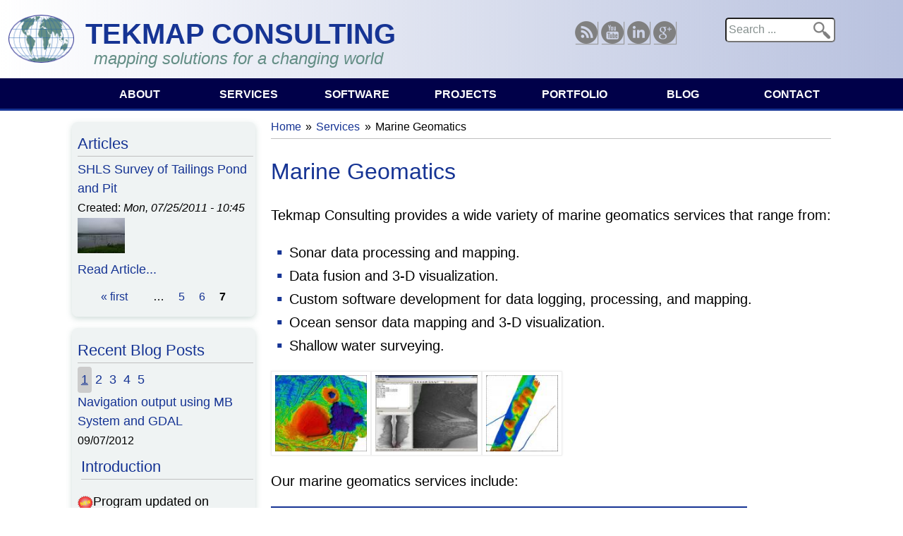

--- FILE ---
content_type: text/html; charset=utf-8
request_url: https://tekmap.ns.ca/services/marine-geomatics?page=6
body_size: 8225
content:
<!DOCTYPE html>
  <!--[if IEMobile 7]><html class="no-js ie iem7" lang="en" dir="ltr"><![endif]-->
  <!--[if lte IE 6]><html class="no-js ie lt-ie9 lt-ie8 lt-ie7" lang="en" dir="ltr"><![endif]-->
  <!--[if (IE 7)&(!IEMobile)]><html class="no-js ie lt-ie9 lt-ie8" lang="en" dir="ltr"><![endif]-->
  <!--[if IE 8]><html class="no-js ie lt-ie9" lang="en" dir="ltr"><![endif]-->
  <!--[if (gte IE 9)|(gt IEMobile 7)]><html class="no-js ie" lang="en" dir="ltr" prefix="content: http://purl.org/rss/1.0/modules/content/ dc: http://purl.org/dc/terms/ foaf: http://xmlns.com/foaf/0.1/ og: http://ogp.me/ns# rdfs: http://www.w3.org/2000/01/rdf-schema# sioc: http://rdfs.org/sioc/ns# sioct: http://rdfs.org/sioc/types# skos: http://www.w3.org/2004/02/skos/core# xsd: http://www.w3.org/2001/XMLSchema#"><![endif]-->
  <!--[if !IE]><!--><html class="no-js" lang="en" dir="ltr" prefix="content: http://purl.org/rss/1.0/modules/content/ dc: http://purl.org/dc/terms/ foaf: http://xmlns.com/foaf/0.1/ og: http://ogp.me/ns# rdfs: http://www.w3.org/2000/01/rdf-schema# sioc: http://rdfs.org/sioc/ns# sioct: http://rdfs.org/sioc/types# skos: http://www.w3.org/2004/02/skos/core# xsd: http://www.w3.org/2001/XMLSchema#"><!--<![endif]-->
<head>
  <!--[if IE]><![endif]-->
<meta charset="utf-8" />
<link rel="shortcut icon" href="https://tekmap.ns.ca/favicon.ico" type="image/vnd.microsoft.icon" />
<link rel="profile" href="http://www.w3.org/1999/xhtml/vocab" />
<meta name="HandheldFriendly" content="true" />
<meta name="MobileOptimized" content="width" />
<meta http-equiv="cleartype" content="on" />
<link rel="apple-touch-icon-precomposed" href="https://tekmap.ns.ca/sites/all/themes/omega/omega/apple-touch-icon-precomposed-114x114.png" sizes="114x114" />
<link rel="apple-touch-icon-precomposed" href="https://tekmap.ns.ca/sites/all/themes/omega/omega/apple-touch-icon-precomposed-144x144.png" sizes="144x144" />
<link rel="apple-touch-icon-precomposed" href="https://tekmap.ns.ca/sites/all/themes/omega/omega/apple-touch-icon-precomposed-72x72.png" sizes="72x72" />
<link rel="apple-touch-icon-precomposed" href="https://tekmap.ns.ca/sites/all/themes/omega/omega/apple-touch-icon-precomposed.png" />
<meta name="description" content="Tekmap Consulting provides a wide variety of marine geomatics services that range from:" />
<meta name="viewport" content="width=device-width" />
<meta name="generator" content="Drupal 7 (https://www.drupal.org)" />
<link rel="canonical" href="https://tekmap.ns.ca/services/marine-geomatics" />
<link rel="shortlink" href="https://tekmap.ns.ca/node/85" />
  <title>Marine Geomatics | Page 7 | Tekmap Consulting</title>
  <style>
@import url("/sites/all/themes/omega/omega/css/modules/system/system.base.css?sek75n");
@import url("/sites/all/themes/omega/omega/css/modules/system/system.menus.theme.css?sek75n");
@import url("/sites/all/themes/omega/omega/css/modules/system/system.messages.theme.css?sek75n");
@import url("/sites/all/themes/omega/omega/css/modules/system/system.theme.css?sek75n");
@import url("/sites/all/themes/omega/omega/css/modules/aggregator/aggregator.theme.css?sek75n");
@import url("/modules/node/node.css?sek75n");
@import url("/sites/all/themes/omega/omega/css/modules/comment/comment.theme.css?sek75n");
@import url("/sites/all/themes/omega/omega/css/modules/field/field.theme.css?sek75n");
@import url("/sites/all/modules/views/css/views.css?sek75n");
@import url("/sites/all/themes/omega/omega/css/modules/search/search.theme.css?sek75n");
@import url("/sites/all/themes/omega/omega/css/modules/user/user.base.css?sek75n");
@import url("/sites/all/themes/omega/omega/css/modules/user/user.theme.css?sek75n");
@import url("/sites/all/modules/ckeditor/css/ckeditor.css?sek75n");
</style>
<style>
@import url("/sites/all/modules/views_slideshow/views_slideshow.css?sek75n");
@import url("/sites/all/libraries/colorbox/example1/colorbox.css?sek75n");
@import url("/sites/all/modules/ctools/css/ctools.css?sek75n");
@import url("/sites/all/modules/views_slideshow/contrib/views_slideshow_cycle/views_slideshow_cycle.css?sek75n");
@import url("/sites/all/modules/mobile_navigation/mobile_navigation.css?sek75n");
</style>
<style>
@import url("/sites/all/themes/tekmap_omega/css/tekmap-omega.normalize.css?sek75n");
@import url("/sites/all/themes/tekmap_omega/css/tekmap-omega.hacks.css?sek75n");
@import url("/sites/all/themes/tekmap_omega/css/tekmap-omega.styles.css?sek75n");
</style>

<!--[if lte IE 8]>
<style>
@import url("/sites/all/themes/tekmap_omega/css/tekmap-omega.no-query.css?sek75n");
</style>
<![endif]-->
<style>
@import url("/sites/all/themes/tekmap_omega/css/layouts/sidebar/sidebar.layout.css?sek75n");
@import url("/sites/all/themes/tekmap_omega/css/layouts/sidebar/tekmap-sidebar.layout.css?sek75n");
</style>

<!--[if lte IE 8]>
<style>
@import url("/sites/all/themes/tekmap_omega/css/layouts/sidebar/sidebar.layout.no-query.css?sek75n");
</style>
<![endif]-->
  <script src="/sites/all/modules/jquery_update/replace/jquery/1.8/jquery.min.js?v=1.8.3"></script>
<script src="/misc/jquery-extend-3.4.0.js?v=1.8.3"></script>
<script src="/misc/jquery-html-prefilter-3.5.0-backport.js?v=1.8.3"></script>
<script src="/misc/jquery.once.js?v=1.2"></script>
<script src="/misc/drupal.js?sek75n"></script>
<script src="/sites/all/themes/omega/omega/js/no-js.js?sek75n"></script>
<script src="/sites/all/modules/jquery_update/replace/ui/external/jquery.cookie.js?v=67fb34f6a866c40d0570"></script>
<script src="/sites/all/modules/jquery_update/replace/misc/jquery.form.min.js?v=2.69"></script>
<script src="/sites/all/modules/views_slideshow/js/views_slideshow.js?v=1.0"></script>
<script src="/misc/form-single-submit.js?v=7.100"></script>
<script src="/misc/ajax.js?v=7.100"></script>
<script src="/sites/all/modules/jquery_update/js/jquery_update.js?v=0.0.1"></script>
<script src="/sites/all/libraries/colorbox/jquery.colorbox-min.js?sek75n"></script>
<script src="/sites/all/modules/colorbox/js/colorbox.js?sek75n"></script>
<script src="/sites/all/modules/colorbox/js/colorbox_load.js?sek75n"></script>
<script src="/sites/all/modules/views/js/base.js?sek75n"></script>
<script src="/misc/progress.js?v=7.100"></script>
<script src="/sites/all/modules/views/js/ajax_view.js?sek75n"></script>
<script src="/sites/all/libraries/jquery.cycle/jquery.cycle.all.js?sek75n"></script>
<script src="/sites/all/modules/views_slideshow/contrib/views_slideshow_cycle/js/views_slideshow_cycle.js?sek75n"></script>
<script src="/sites/all/modules/mobile_navigation/js/mobile_menu.js?sek75n"></script>
<script src="/sites/all/modules/mobile_navigation/mobile_navigation.js?sek75n"></script>
<script src="/sites/all/modules/google_analytics/googleanalytics.js?sek75n"></script>
<script>
(function(i,s,o,g,r,a,m){i["GoogleAnalyticsObject"]=r;i[r]=i[r]||function(){(i[r].q=i[r].q||[]).push(arguments)},i[r].l=1*new Date();a=s.createElement(o),m=s.getElementsByTagName(o)[0];a.async=1;a.src=g;m.parentNode.insertBefore(a,m)})(window,document,"script","https://www.google-analytics.com/analytics.js","ga");ga("create", "UA-49708078-1", {"cookieDomain":"auto"});ga("set", "anonymizeIp", true);ga("send", "pageview");
</script>
<script src="/sites/all/themes/tekmap_omega/js/tekmap-omega.behaviors.js?sek75n"></script>
<script>
jQuery.extend(Drupal.settings, {"basePath":"\/","pathPrefix":"","setHasJsCookie":0,"ajaxPageState":{"theme":"tekmap_omega","theme_token":"lBi0LkcYfX2vR6w4ttEhA43zRKVoNaAbp3azZ3HKSXU","jquery_version":"1.8","css":{"sites\/all\/themes\/omega\/omega\/css\/modules\/system\/system.base.css":1,"sites\/all\/themes\/omega\/omega\/css\/modules\/system\/system.menus.theme.css":1,"sites\/all\/themes\/omega\/omega\/css\/modules\/system\/system.messages.theme.css":1,"sites\/all\/themes\/omega\/omega\/css\/modules\/system\/system.theme.css":1,"sites\/all\/themes\/omega\/omega\/css\/modules\/aggregator\/aggregator.theme.css":1,"modules\/node\/node.css":1,"sites\/all\/themes\/omega\/omega\/css\/modules\/comment\/comment.theme.css":1,"sites\/all\/themes\/omega\/omega\/css\/modules\/field\/field.theme.css":1,"sites\/all\/modules\/views\/css\/views.css":1,"sites\/all\/themes\/omega\/omega\/css\/modules\/search\/search.theme.css":1,"sites\/all\/themes\/omega\/omega\/css\/modules\/user\/user.base.css":1,"sites\/all\/themes\/omega\/omega\/css\/modules\/user\/user.theme.css":1,"sites\/all\/modules\/ckeditor\/css\/ckeditor.css":1,"sites\/all\/modules\/views_slideshow\/views_slideshow.css":1,"sites\/all\/libraries\/colorbox\/example1\/colorbox.css":1,"sites\/all\/modules\/ctools\/css\/ctools.css":1,"sites\/all\/modules\/views_slideshow\/contrib\/views_slideshow_cycle\/views_slideshow_cycle.css":1,"sites\/all\/modules\/mobile_navigation\/mobile_navigation.css":1,"sites\/all\/themes\/tekmap_omega\/css\/tekmap-omega.normalize.css":1,"sites\/all\/themes\/tekmap_omega\/css\/tekmap-omega.hacks.css":1,"sites\/all\/themes\/tekmap_omega\/css\/tekmap-omega.styles.css":1,"sites\/all\/themes\/tekmap_omega\/css\/tekmap-omega.no-query.css":1,"sites\/all\/themes\/tekmap_omega\/css\/layouts\/sidebar\/tekmap-sidebar.layout.css":1},"js":{"sites\/all\/modules\/jquery_update\/replace\/jquery\/1.8\/jquery.min.js":1,"misc\/jquery-extend-3.4.0.js":1,"misc\/jquery-html-prefilter-3.5.0-backport.js":1,"misc\/jquery.once.js":1,"misc\/drupal.js":1,"sites\/all\/themes\/omega\/omega\/js\/no-js.js":1,"sites\/all\/modules\/jquery_update\/replace\/ui\/external\/jquery.cookie.js":1,"sites\/all\/modules\/jquery_update\/replace\/misc\/jquery.form.min.js":1,"sites\/all\/modules\/views_slideshow\/js\/views_slideshow.js":1,"misc\/form-single-submit.js":1,"misc\/ajax.js":1,"sites\/all\/modules\/jquery_update\/js\/jquery_update.js":1,"sites\/all\/libraries\/colorbox\/jquery.colorbox-min.js":1,"sites\/all\/modules\/colorbox\/js\/colorbox.js":1,"sites\/all\/modules\/colorbox\/js\/colorbox_load.js":1,"sites\/all\/modules\/views\/js\/base.js":1,"misc\/progress.js":1,"sites\/all\/modules\/views\/js\/ajax_view.js":1,"sites\/all\/libraries\/jquery.cycle\/jquery.cycle.all.js":1,"sites\/all\/modules\/views_slideshow\/contrib\/views_slideshow_cycle\/js\/views_slideshow_cycle.js":1,"sites\/all\/modules\/mobile_navigation\/js\/mobile_menu.js":1,"sites\/all\/modules\/mobile_navigation\/mobile_navigation.js":1,"sites\/all\/modules\/google_analytics\/googleanalytics.js":1,"sites\/all\/themes\/tekmap_omega\/js\/tekmap-omega.behaviors.js":1}},"colorbox":{"opacity":"0.85","current":"{current} of {total}","previous":"\u00ab Prev","next":"Next \u00bb","close":"Close","maxWidth":"98%","maxHeight":"98%","fixed":true,"mobiledetect":true,"mobiledevicewidth":"480px"},"views":{"ajax_path":"\/views\/ajax","ajaxViews":{"views_dom_id:e34a1c4c92bcb7f53b6a49a7eea11ee8":{"view_name":"news","view_display_id":"block","view_args":"","view_path":"node\/85","view_base_path":"news_page","view_dom_id":"e34a1c4c92bcb7f53b6a49a7eea11ee8","pager_element":0}}},"urlIsAjaxTrusted":{"\/views\/ajax":true,"\/services\/marine-geomatics?page=6":true},"better_exposed_filters":{"views":{"news":{"displays":{"block":{"filters":[]}}},"recent_blog_posts":{"displays":{"block":{"filters":[]}}}}},"viewsSlideshow":{"recent_blog_posts-block_1":{"methods":{"goToSlide":["viewsSlideshowPager","viewsSlideshowSlideCounter","viewsSlideshowCycle"],"nextSlide":["viewsSlideshowPager","viewsSlideshowSlideCounter","viewsSlideshowCycle"],"pause":["viewsSlideshowControls","viewsSlideshowCycle"],"play":["viewsSlideshowControls","viewsSlideshowCycle"],"previousSlide":["viewsSlideshowPager","viewsSlideshowSlideCounter","viewsSlideshowCycle"],"transitionBegin":["viewsSlideshowPager","viewsSlideshowSlideCounter"],"transitionEnd":[]},"paused":0}},"viewsSlideshowPager":{"recent_blog_posts-block_1":{"top":{"type":"viewsSlideshowPagerFields","master_pager":"0"}}},"viewsSlideshowPagerFields":{"recent_blog_posts-block_1":{"top":{"activatePauseOnHover":0}}},"viewsSlideshowCycle":{"#views_slideshow_cycle_main_recent_blog_posts-block_1":{"num_divs":5,"id_prefix":"#views_slideshow_cycle_main_","div_prefix":"#views_slideshow_cycle_div_","vss_id":"recent_blog_posts-block_1","effect":"fade","transition_advanced":0,"timeout":5000,"speed":700,"delay":0,"sync":1,"random":0,"pause":1,"pause_on_click":0,"play_on_hover":0,"action_advanced":0,"start_paused":0,"remember_slide":0,"remember_slide_days":1,"pause_in_middle":0,"pause_when_hidden":0,"pause_when_hidden_type":"full","amount_allowed_visible":"","nowrap":0,"pause_after_slideshow":0,"fixed_height":1,"items_per_slide":1,"wait_for_image_load":1,"wait_for_image_load_timeout":3000,"cleartype":0,"cleartypenobg":0,"advanced_options":"{}"}},"mobile_navigation":{"breakpoint":"all and (min-width: 740px) and (min-device-width: 740px), (max-device-width: 800px) and (min-width: 740px) and (orientation:landscape)","menuSelector":".l-region--navigation","menuPlugin":"accordion","showEffect":"drawer_right","showItems":"active_trail","tabHandler":0,"menuWidth":"80","specialClasses":1,"mainPageSelector":".l-page","useMask":1,"menuLabel":"","expandActive":1},"googleanalytics":{"trackOutbound":1,"trackMailto":1,"trackDownload":1,"trackDownloadExtensions":"7z|aac|arc|arj|asf|asx|avi|bin|csv|doc(x|m)?|dot(x|m)?|exe|flv|gif|gz|gzip|hqx|jar|jpe?g|js|mp(2|3|4|e?g)|mov(ie)?|msi|msp|pdf|phps|png|ppt(x|m)?|pot(x|m)?|pps(x|m)?|ppam|sld(x|m)?|thmx|qtm?|ra(m|r)?|sea|sit|tar|tgz|torrent|txt|wav|wma|wmv|wpd|xls(x|m|b)?|xlt(x|m)|xlam|xml|z|zip","trackColorbox":1}});
</script>
</head>
<body class="html not-front not-logged-in page-node page-node- page-node-85 node-type-page section-services">
  <a href="#main-content" class="element-invisible element-focusable">Skip to main content</a>
    <div class="l-page">
  <header class="l-header" role="banner">
    <div class="l-branding">
              <a href="/" title="Home" rel="home" class="site-logo"><img src="https://tekmap.ns.ca/sites/default/files/tekmap_globe_72_0.png" alt="Home" /></a>
      
                        <h1 class="site-name">
            <a href="/" title="Home" rel="home"><span>Tekmap Consulting</span></a>
          </h1>
        
                  <h2 class="site-slogan">mapping solutions for a changing world</h2>
              
            </div>
        <div class="l-region l-region--header">
    <div id="block-block-7" class="block block--block block--block-7">
        <div class="block__content">
    <ul class="social-links">
<li class="social-rss">
		<a href="http://feeds.feedburner.com/TekmapConsultingBlogs" rel="alternate" target="_blank" title="Subscribe to my feed" type="application/rss+xml">RSS</a></li>
<li class="social-youtube">
		<a href="https://www.youtube.com/user/tekmap" target="_blank" title="Tekmap YouTube Channel">Youtube</a></li>
<li class="social-linkedin">
		<a href="https://www.linkedin.com/company/tekmap-consulting" target="_blank" title="Tekmap LinkedIn Page">Linkedin</a></li>
<li class="social-google-plus">
		<a href="https://plus.google.com/105097216522229921718" rel="publisher" target="_blank" title="Tekmap Google+ Page">Google</a></li>
</ul>
  </div>
</div>
<div id="block-search-form" role="search" class="block block--search block--search-form">
        <div class="block__content">
    <form class="search-block-form" onsubmit="if(this.search_block_form.value==&#039;Search ...&#039;){ alert(&#039;Please enter a search&#039;); return false; }" action="/services/marine-geomatics?page=6" method="post" id="search-block-form" accept-charset="UTF-8"><div><div class="container-inline">
      <h2 class="element-invisible">Search form</h2>
    <div class="form-item form-type-searchfield form-item-search-block-form">
  <label class="element-invisible" for="edit-search-block-form--2">Search </label>
 <input title="Enter the terms you wish to search for." onblur="if (this.value == &#039;&#039;) {this.value = &#039;Search ...&#039;;}" onfocus="if (this.value == &#039;Search ...&#039;) {this.value = &#039;&#039;;}" placeholder="Search ..." type="search" id="edit-search-block-form--2" name="search_block_form" value="Search ..." size="15" maxlength="128" class="form-text form-search" />
</div>
<div class="form-actions form-wrapper" id="edit-actions"><input type="image" id="edit-submit" name="submit" src="/sites/all/themes/tekmap_omega/images/search24.png" class="form-submit" /></div><input type="hidden" name="form_build_id" value="form-Yay2AQoPkRrr7to4xSN6PmkdNwCrnOM2o5CfvnB1Xeo" />
<input type="hidden" name="form_id" value="search_block_form" />
</div>
</div></form>  </div>
</div>
  </div>
      <div class="l-region l-region--navigation">
    <nav id="block-system-main-menu" role="navigation" class="block block--system block--menu block--system-main-menu">
      
  <ul class="menu"><li class="first expanded"><a href="/introduction" title="About Tekmap Consulting" class="first">About</a><ul class="menu"><li class="first last expanded"><a href="/news" title="Tekmap News Articles">News</a><ul class="menu"><li class="first last leaf"><a href="/news.xml" title="Tekmap Article Feed">Announcements - Feed</a></li>
</ul></li>
</ul></li>
<li class="expanded active-trail"><a href="/services" title="Tekmap Services" class="active-trail">Services</a><ul class="menu"><li class="first expanded active-trail"><a href="/services/marine-geomatics" title="Marine Geomatics Services" class="active-trail active">Marine Geomatics</a><ul class="menu"><li class="first leaf"><a href="/services/multibeam" title="Multibeam Processing Services">Multibeam Processing</a></li>
<li class="leaf"><a href="/services/sidescan" title="Sidescan Data Processing" class="level-3">Sidescan Processing</a></li>
<li class="leaf"><a href="/services/tidal-model" title="Tidal Model Data Processing">Tidal Data Mapping</a></li>
<li class="last leaf"><a href="/services/shls" title="Shallow Water Surveying">Shallow Water Surveying</a></li>
</ul></li>
<li class="leaf"><a href="/services/viz" title="3-D Visualization and Animation">3-D Visualization</a></li>
<li class="leaf"><a href="/services/software" title="Custom Software Development">Custom Software</a></li>
<li class="leaf"><a href="/services/photogrammetry" title="Photogrammetry Services">Photogrammetry</a></li>
<li class="last expanded"><a href="/services/custom-mapping" title="Custom Mapping Services">Custom Mapping</a><ul class="menu"><li class="first last leaf"><a href="/services/web-mapping" title="Geospatial Web Mapping Services">Geospatial Web Mapping</a></li>
</ul></li>
</ul></li>
<li class="expanded"><a href="/software" title="Open Source Software Info">Software</a><ul class="menu"><li class="first leaf"><a href="/software/grass" title="Geographic Resources Analysis Support System">GRASS</a></li>
<li class="leaf"><a href="/software/mb-system" title="MB-System Software">MB-System</a></li>
<li class="leaf"><a href="/software/gdal" title="Geospatial Data Abstractiuon Library">GDAL</a></li>
<li class="leaf"><a href="/software/worldwind" title="NASA World Wind">NASA World Wind</a></li>
<li class="leaf"><a href="/software/geoserver" title="Geoserver">Geoserver</a></li>
<li class="last leaf"><a href="/download-page" title="Tekmap Download Page" class="menu-border-top">Download Page</a></li>
</ul></li>
<li class="leaf"><a href="/projects" title="Tekmap Sample Projects">Projects</a></li>
<li class="expanded"><a href="/portfolio" title="Tekmap Portfolio">Portfolio</a><ul class="menu"><li class="first leaf"><a href="/image-gallery" title="Tekmap Image Gallery">Image Gallery</a></li>
<li class="leaf"><a href="/portfolio/movie-gallery" title="Tekmap Fly-Through Animations">Movie Gallery</a></li>
<li class="leaf"><a href="/portfolio/awards" title="Tekmap Awards &amp; Citations">Awards &amp; Citations</a></li>
<li class="last leaf"><a href="/portfolio/publications" title="Tekmap Publications List">Publications</a></li>
</ul></li>
<li class="expanded"><a href="/blog" title="Tekmap Blog">Blog</a><ul class="menu"><li class="first last leaf"><a href="/blog/feed" title="Tekmap Blog Feed">Blog Feed</a></li>
</ul></li>
<li class="last leaf"><a href="/contact" title="Tekmap Contact Information" class="last">Contact</a></li>
</ul></nav>
  </div>
  </header>

  <div class="l-main">
    <div class="l-content" role="main">
            <h2 class="element-invisible">You are here</h2><ul class="breadcrumb"><li><a href="/">Home</a></li><li><a href="/services" title="Tekmap Services" class="active-trail">Services</a></li><li>Marine Geomatics</li></ul>      <a id="main-content"></a>
                    <h1>Marine Geomatics</h1>
                                          <article about="/services/marine-geomatics" typeof="foaf:Document" role="article" class="node node--page node--full node--page--full">
      <header>
                  <span property="dc:title" content="Marine Geomatics" class="rdf-meta element-hidden"></span><span property="sioc:num_replies" content="0" datatype="xsd:integer" class="rdf-meta element-hidden"></span>    </header>
  
  
  <div class="node__content">
    <div class="field field--name-body field--type-text-with-summary field--label-hidden"><div class="field__items"><div class="field__item even" property="content:encoded"><p>Tekmap Consulting provides a wide variety of marine geomatics services that range from:</p>
<ul>
<li>
		Sonar data processing and mapping.</li>
<li>
		Data fusion and 3-D visualization.</li>
<li>
		Custom software development for data logging, processing, and mapping.</li>
<li>
		Ocean sensor data mapping and 3-D visualization.</li>
<li>
		Shallow water surveying.</li>
</ul>
<p><a class="colorbox" href="/sites/default/files/pictures/art_island_bathy1_0.jpg" rel="gallery-all85" title="Color Shaded Multibeam Bathymetry"><img alt="Multibeam Bathymetry" src="/sites/default/files/pictures/art_island_bathy1_2.jpg" style="width: 142px; height: 120px;" /></a><a class="colorbox" href="/sites/default/files/pictures/sonarwave1.jpg" rel="gallery-all85" title="Sonarwave Lite: Tekmap's Free Sidescan Viewer"><img alt="Sonarwave Lite" src="/sites/default/files/pictures/sonarwave1_2.jpg" style="width: 157px; height: 120px;" /></a><a class="colorbox" href="/sites/default/files/pictures/bermuda_shls1.jpg" rel="gallery-all85" title="Bathymetry Map of SHLS Data Collected in Bermuda"><img alt="SHLS Bathymetry" src="/sites/default/files/pictures/bermuda_shls1_2.jpg" style="width: 114px; height: 120px;" /></a></p>
<p>Our marine geomatics services include:</p>
<table>
<thead>
<tr>
<th>
				Marine Geomatics Service</th>
<th>
				Description</th>
</tr>
</thead>
<tbody>
<tr class="odd">
<td>
				<a href="/services/multibeam">Multibeam Data Processing</a></td>
<td>
				Processing, mapping, and 3-D visualization of multibeam sonar data.</td>
</tr>
<tr class="even">
<td>
				<a href="/services/sidescan">Sidescan Data Processing</a></td>
<td>
				Processing and mapping sidescan sonar data.</td>
</tr>
<tr class="odd">
<td>
				<a href="/services/tidal-model">Tidal Data Processing</a></td>
<td>
				Visualizing and mapping tidal model data.</td>
</tr>
<tr class="even">
<td>
				<a href="/services/shls">Shallow Water Mapping</a></td>
<td>
				Surveying shallow water coastal environments using a customized Humminbird fishfinder.</td>
</tr>
</tbody>
</table>
<p>Tekmap Consulting provides nearly 20 years of experience in the Marine Geomatics field. Over this time, we worked on a number of projects in a variety of conditions. Our projects range from a simple survey of an abandoned open-pit mine site to on-site assistance for the search for Swissair Flight 111 in St. Margaret's Bay, Nova Scotia.</p>
<p>For more information on a specific service or to obtain an estimate, please <a href="/contact">contact us</a>.</p>
</div></div></div>  </div>

    </article>
          </div>

      <aside class="l-region l-region--sidebar-first">
    <div id="block-views-news-block" class="block block--views block--views-news-block">
        <h2 class="block__title">Articles</h2>
      <div class="block__content">
    <div class="view view-news view-id-news view-display-id-block view-dom-id-e34a1c4c92bcb7f53b6a49a7eea11ee8">
        
  
      <div class="attachment attachment-before">
          </div>
  
      <div class="view-content">
        <div class="views-row views-row-1 views-row-odd views-row-first views-row-last">
      
  <span>        <span><a href="/news/mine_survey">SHLS Survey of Tailings Pond and Pit</a></span>  </span>  
  <span>    <span>Created: </span>    <em>Mon, 07/25/2011 - 10:45</em>  </span>  
  <div class="views-field views-field-field-image">        <div class="field-content"><a href="/news/mine_survey"><img typeof="foaf:Image" src="https://tekmap.ns.ca/sites/default/files/styles/news_thumbnail/public/shls_mine1a.jpg?itok=Wt-sTVr7" width="67" height="50" alt="" /></a></div>  </div>  
  <div class="views-field views-field-view-node">        <span class="field-content"><a href="/news/mine_survey">Read Article...</a></span>  </div>  
  <div>        <div class="h_rule"></div>  </div>  </div>
    </div>
  
      <h2 class="element-invisible">Pages</h2><ul class="pager"><li class="pager__item pager__item--first"><a title="Go to first page" href="/services/marine-geomatics">« first</a></li>
<li class="pager__item pager__item--previous"><a href="/services/marine-geomatics?page=5"></a></li>
<li class="pager__item pager__item--ellipsis">…</li>
<li class="pager__item"><a title="Go to page 5" href="/services/marine-geomatics?page=4">5</a></li>
<li class="pager__item"><a title="Go to page 6" href="/services/marine-geomatics?page=5">6</a></li>
<li class="pager__item pager__item--current">7</li>
</ul>  
      <div class="attachment attachment-after">
          </div>
  
  
  
  
</div>  </div>
</div>
<div id="block-views-recent-blog-posts-block" class="block block--views block--views-recent-blog-posts-block">
        <h2 class="block__title">Recent Blog Posts</h2>
      <div class="block__content">
    <div class="view view-recent-blog-posts view-id-recent_blog_posts view-display-id-block blog-teaser view-dom-id-c0aecbf5a31a41dff09cb2026429a33d">
        
  
      <div class="attachment attachment-before">
          </div>
  
      <div class="view-content">
      
  <div class="skin-default">
          <div class="views-slideshow-controls-top clearfix">
        <div id="widget_pager_top_recent_blog_posts-block_1" class="views-slideshow-pager-fields widget_pager widget_pager_top views_slideshow_pager_field">
  <div id="views_slideshow_pager_field_item_top_recent_blog_posts-block_1_0" class="views-slideshow-pager-field-item views_slideshow_pager_field_item views-row-odd views-row-first" aria-controls="views_slideshow_cycle_div_recent_blog_posts-block_1_0">
  <div class="views-field-counter">
    <div class="views-content-counter">
    <a href="#pager">1</a>  </div>
</div>
</div>
<div id="views_slideshow_pager_field_item_top_recent_blog_posts-block_1_1" class="views-slideshow-pager-field-item views_slideshow_pager_field_item views-row-even" aria-controls="views_slideshow_cycle_div_recent_blog_posts-block_1_1">
  <div class="views-field-counter">
    <div class="views-content-counter">
    <a href="#pager">2</a>  </div>
</div>
</div>
<div id="views_slideshow_pager_field_item_top_recent_blog_posts-block_1_2" class="views-slideshow-pager-field-item views_slideshow_pager_field_item views-row-odd" aria-controls="views_slideshow_cycle_div_recent_blog_posts-block_1_2">
  <div class="views-field-counter">
    <div class="views-content-counter">
    <a href="#pager">3</a>  </div>
</div>
</div>
<div id="views_slideshow_pager_field_item_top_recent_blog_posts-block_1_3" class="views-slideshow-pager-field-item views_slideshow_pager_field_item views-row-even" aria-controls="views_slideshow_cycle_div_recent_blog_posts-block_1_3">
  <div class="views-field-counter">
    <div class="views-content-counter">
    <a href="#pager">4</a>  </div>
</div>
</div>
<div id="views_slideshow_pager_field_item_top_recent_blog_posts-block_1_4" class="views-slideshow-pager-field-item views_slideshow_pager_field_item views-row-odd views-row-last" aria-controls="views_slideshow_cycle_div_recent_blog_posts-block_1_4">
  <div class="views-field-counter">
    <div class="views-content-counter">
    <a href="#pager">5</a>  </div>
</div>
</div>
</div>
      </div>
    
    <div id="views_slideshow_cycle_main_recent_blog_posts-block_1" class="views_slideshow_cycle_main views_slideshow_main"><div id="views_slideshow_cycle_teaser_section_recent_blog_posts-block_1" class="views-slideshow-cycle-main-frame views_slideshow_cycle_teaser_section">
  <div id="views_slideshow_cycle_div_recent_blog_posts-block_1_0" class="views-slideshow-cycle-main-frame-row views_slideshow_cycle_slide views_slideshow_slide views-row-1 views-row-first views-row-odd" aria-labelledby='views_slideshow_pager_field_item_top_recent_blog_posts-block_1_0'>
  <div class="views-slideshow-cycle-main-frame-row-item views-row views-row-0 views-row-odd views-row-first">
    
  <div class="views-field views-field-title">        <span class="field-content"><a href="/blog/mbsystem/nav-export1">Navigation output using MB System and GDAL</a></span>  </div>  
  <div class="views-field views-field-created">        <span class="field-content">09/07/2012</span>  </div>  
  <div class="views-field views-field-body">        <div class="field-content"><h2>
	Introduction</h2>
<p><a href="#updates"><img alt="New" class="left-icon" src="/sites/default/files/pictures/new_icon2_2.png" style="width: 22px; height: 20px;" /></a>Program updated on September 7, 2012. List of updates is given <a href="#updates">below</a>.</p>
<p>...</p></div>  </div>  
  <div class="views-field views-field-view-node">        <span class="field-content"><a href="/blog/mbsystem/nav-export1">Read more</a></span>  </div></div>
</div>
<div id="views_slideshow_cycle_div_recent_blog_posts-block_1_1" class="views-slideshow-cycle-main-frame-row views_slideshow_cycle_slide views_slideshow_slide views-row-2 views_slideshow_cycle_hidden views-row-even" aria-labelledby='views_slideshow_pager_field_item_top_recent_blog_posts-block_1_1'>
  <div class="views-slideshow-cycle-main-frame-row-item views-row views-row-0 views-row-odd">
    
  <div class="views-field views-field-title">        <span class="field-content"><a href="/blog/mb-grass-howto-command">The Command List for How-to Import Multibeam Bathymetry Into GRASS</a></span>  </div>  
  <div class="views-field views-field-created">        <span class="field-content">09/05/2012</span>  </div>  
  <div class="views-field views-field-body">        <div class="field-content"><p>In the <a href="/blog/mb-grass-howto">previous post</a>, I described how to import multibeam navigation and bathymetry into GRASS using the wxPython Graphical User Interface (GUI).</p>
<p><a class="colorbox" href="/sites/default/files/pictures/blog_images/loihi_bathy_contours.jpg" rel="gallery-all78" title="Loihi Bathymetry with Haxby Colors and 200m Contours">...</a></p></div>  </div>  
  <div class="views-field views-field-view-node">        <span class="field-content"><a href="/blog/mb-grass-howto-command">Read more</a></span>  </div></div>
</div>
<div id="views_slideshow_cycle_div_recent_blog_posts-block_1_2" class="views-slideshow-cycle-main-frame-row views_slideshow_cycle_slide views_slideshow_slide views-row-3 views_slideshow_cycle_hidden views-row-odd" aria-labelledby='views_slideshow_pager_field_item_top_recent_blog_posts-block_1_2'>
  <div class="views-slideshow-cycle-main-frame-row-item views-row views-row-0 views-row-odd">
    
  <div class="views-field views-field-title">        <span class="field-content"><a href="/blog/mb-grass-howto">How-to Import Multibeam Bathymetry Into GRASS Using MB-System</a></span>  </div>  
  <div class="views-field views-field-created">        <span class="field-content">08/28/2012</span>  </div>  
  <div class="views-field views-field-body">        <div class="field-content"><p><a class="colorbox" href="/sites/default/files/pictures/blog_images/r_composite_map_3D_1.jpg" rel="gallery-all77" title="3-D View with GRASS of Loihi Multibeam "><img alt="3D View with GRASS of Loihi Multibeam " class="right" src="/sites/default/files/pictures/blog_images/r_composite_map_3D_0.jpg" style="width: 120px; height: 71px;" /></a>This how-to exercise covers the basic steps I use to...</p></div>  </div>  
  <div class="views-field views-field-view-node">        <span class="field-content"><a href="/blog/mb-grass-howto">Read more</a></span>  </div></div>
</div>
<div id="views_slideshow_cycle_div_recent_blog_posts-block_1_3" class="views-slideshow-cycle-main-frame-row views_slideshow_cycle_slide views_slideshow_slide views-row-4 views_slideshow_cycle_hidden views-row-even" aria-labelledby='views_slideshow_pager_field_item_top_recent_blog_posts-block_1_3'>
  <div class="views-slideshow-cycle-main-frame-row-item views-row views-row-0 views-row-odd">
    
  <div class="views-field views-field-title">        <span class="field-content"><a href="/blog/multibeam-import">GRASS Multibeam Import</a></span>  </div>  
  <div class="views-field views-field-created">        <span class="field-content">08/15/2012</span>  </div>  
  <div class="views-field views-field-body">        <div class="field-content"><h2>
	Introduction</h2>
<p><img alt="New" class="left-icon" src="/sites/default/files/pictures/new_icon2_2.png" style="width: 22px; height: 20px;" /> Updated Version Released August 15, 2012 (<a href="#update1">see notes below</a>)</p>
<p>The <strong>r.in.mb</strong> GRASS/Mb-Stystem program is designed to import mbio compatible multibeam data directly into the GRASS GIS.<br />
	The program is a...</p></div>  </div>  
  <div class="views-field views-field-view-node">        <span class="field-content"><a href="/blog/multibeam-import">Read more</a></span>  </div></div>
</div>
<div id="views_slideshow_cycle_div_recent_blog_posts-block_1_4" class="views-slideshow-cycle-main-frame-row views_slideshow_cycle_slide views_slideshow_slide views-row-5 views_slideshow_cycle_hidden views-row-last views-row-odd" aria-labelledby='views_slideshow_pager_field_item_top_recent_blog_posts-block_1_4'>
  <div class="views-slideshow-cycle-main-frame-row-item views-row views-row-0 views-row-odd">
    
  <div class="views-field views-field-title">        <span class="field-content"><a href="/blog/grass-mk-circle">GRASS Create Vector Circles</a></span>  </div>  
  <div class="views-field views-field-created">        <span class="field-content">08/01/2012</span>  </div>  
  <div class="views-field views-field-body">        <div class="field-content"><h2>
	Introduction</h2>
<p>The <strong><em>v.mk_circle</em></strong> program is a simple GRASS utility to create a closed vector at a user defined location and size. The program was originally written to create a GRASS  vector for target zones at a specific location. The <strong><em>v.mk_circle</em></strong> program has since been upgraded to output other shapes (see below), and accept multiple...</p></div>  </div>  
  <div class="views-field views-field-view-node">        <span class="field-content"><a href="/blog/grass-mk-circle">Read more</a></span>  </div></div>
</div>
</div>
</div>
      </div>
    </div>
  
  
      <div class="attachment attachment-after">
          </div>
  
  
  
  
</div>  </div>
</div>
  </aside>
    </div>

  <footer class="l-footer" role="contentinfo">
      <div class="l-region l-region--footer">
    <nav id="block-menu-menu-bottom-menu" role="navigation" class="block block--menu block--menu-menu-bottom-menu">
      
  <ul class="menu"><li class="first leaf"><a href="/introduction">About</a></li>
<li class="leaf"><a href="/services">Services</a></li>
<li class="leaf"><a href="/software">Software</a></li>
<li class="leaf"><a href="/news">News</a></li>
<li class="leaf"><a href="/portfolio">Portfolio</a></li>
<li class="leaf"><a href="/contact">Contact</a></li>
<li class="leaf"><a href="/privacy-policy">Privacy Policy</a></li>
<li class="last leaf"><a href="/terms-and-conditions">Terms of Use</a></li>
</ul></nav>
<div id="block-block-1" class="block block--block block--block-1">
        <div class="block__content">
    <p class="copyright">© 2018 Tekmap Consulting <img alt="Tekmap Logo" class="tekmaplogo" src="/sites/default/files/tekmap_logo2.svg" /></p>
  </div>
</div>
  </div>
  </footer>
</div>
  </body>
</html>


--- FILE ---
content_type: text/css
request_url: https://tekmap.ns.ca/sites/all/themes/tekmap_omega/css/layouts/sidebar/sidebar.layout.css?sek75n
body_size: 1773
content:
@media (min-width: 46em) {
  .l-branding {
    width: 62.5%;
    float: left;
    margin-left: 2.08333%;
    margin-right: 2.08333%;
  }

  .block--block-7 {
    width: 29.16667%;
    float: right;
    margin-left: 2.08333%;
    margin-right: 2.08333%;
  }

  .block--search-form {
    width: 29.16667%;
    float: right;
    margin-left: 2.08333%;
    margin-right: 2.08333%;
  }

  .l-region--navigation {
    clear: both;
  }

  .l-region--sidebar-first {
    width: 29.16667%;
    float: right;
    margin-left: 2.08333%;
    margin-right: 2.08333%;
  }

  .l-content {
    width: 62.5%;
    float: left;
    margin-left: 2.08333%;
    margin-right: 2.08333%;
  }
}
@media (min-width: 70em) {
  .l-branding {
    width: 56.25%;
    float: left;
    margin-left: 1.04167%;
    margin-right: 1.04167%;
  }

  .block--block-7 {
    width: 14.58333%;
    float: left;
    margin-left: 1.04167%;
    margin-right: 1.04167%;
  }

  .block--search-form {
    width: 22.91667%;
    float: right;
    margin-left: 1.04167%;
    margin-right: 1.04167%;
  }

  .l-region--navigation {
    clear: both;
  }

  .l-region--sidebar-first {
    width: 22.91667%;
    float: left;
    margin-left: 1.04167%;
    margin-right: 1.04167%;
  }

  .l-content {
    width: 72.91667%;
    float: right;
    margin-left: 1.04167%;
    margin-right: 1.04167%;
  }
}
@media (min-width: 80em) {
  .l-branding {
    width: 61.45833%;
    float: left;
    margin-left: 0.52083%;
    margin-right: 0.52083%;
  }

  .block--block-7 {
    width: 15.625%;
    float: left;
    margin-left: 0.52083%;
    margin-right: 0.52083%;
  }

  .block--search-form {
    width: 19.79167%;
    float: right;
    margin-left: 0.52083%;
    margin-right: 0.52083%;
  }

  .l-region--navigation {
    clear: both;
  }

  .l-region--sidebar-first {
    width: 23.95833%;
    float: left;
    margin-left: 0.52083%;
    margin-right: 0.52083%;
  }

  .l-content {
    width: 73.95833%;
    float: right;
    margin-left: 0.52083%;
    margin-right: 0.52083%;
  }
}


--- FILE ---
content_type: text/css
request_url: https://tekmap.ns.ca/sites/all/themes/tekmap_omega/css/tekmap-omega.styles.css?sek75n
body_size: 20408
content:
@charset "UTF-8";
.l-region--footer nav .menu, .breadcrumb, .l-region--navigation nav nav > ul .menu {
  margin: 0;
  padding: 0;
  border: 0;
}
.l-region--footer nav .menu:after, .breadcrumb:after, .l-region--navigation nav nav > ul .menu:after {
  content: "";
  display: table;
  clear: both;
}
.l-region--footer nav .menu li, .breadcrumb li, .l-region--navigation nav nav > ul .menu li {
  list-style-image: none;
  list-style-type: none;
  margin-left: 0;
  white-space: nowrap;
  float: left;
}

.social-sprite, .social-google-plus, .social-linkedin, .social-rss, .social-youtube {
  background-image: url('../images/generated/social-sc7eb5a6961.png');
  background-repeat: no-repeat;
}

.social-google-plus {
  background-position: 0 0;
}
.social-google-plus:hover, .social-google-plus.google-plus-hover {
  background-position: 0 -32px;
}

.social-linkedin {
  background-position: 0 -64px;
}
.social-linkedin:hover, .social-linkedin.linkedin-hover {
  background-position: 0 -96px;
}

.social-rss {
  background-position: 0 -128px;
}
.social-rss:hover, .social-rss.rss-hover {
  background-position: 0 -160px;
}

.social-youtube {
  background-position: 0 -192px;
}
.social-youtube:hover, .social-youtube.youtube-hover {
  background-position: 0 -224px;
}

.mobile-sprite, .mobile-minus24dark, .mobile-minus24light, .mobile-mobile32white, .mobile-plus24dark, .mobile-plus24light {
  background-image: url('../images/generated/mobile-s25a356c2e1.png');
  background-repeat: no-repeat;
}

.mobile-minus24dark {
  background-position: 0 0;
}

.mobile-minus24light {
  background-position: 0 -24px;
}

.mobile-mobile32white {
  background-position: 0 -48px;
}

.mobile-plus24dark {
  background-position: 0 -80px;
}

.mobile-plus24light {
  background-position: 0 -104px;
}

body, html {
  margin: 0;
  font-family: "Arial", "Verdana", sans-serif;
}

a {
  color: #163494;
  text-decoration: none;
}
a:hover {
  color: #648E86;
  text-decoration: underline;
}

blockquote {
  font-family: monospace;
}

.l-content a img {
  padding: 5px;
  box-shadow: 0 0 3px #EEE;
  background: #FFF;
  border: 1px solid #EEE;
}
.l-content a img:hover {
  background: #F0F0F0;
}

.views-field-field-project-image img, .field--name-field-project-image img {
  padding: 5px;
  box-shadow: 0 0 3px #EEE;
  background: #FFF;
  border: 1px solid #EEE;
}

a.feed-icon img {
  padding: 0 !important;
  border: none;
  margin-top: 3px;
}

a img.left-icon {
  padding: 0 !important;
  border: none;
  margin: 5px 5px 0 0;
}

img.left {
  margin: 0 10px 10px 0;
  float: left;
}

img.left-top {
  margin: 10px 10px 10px 0px;
  float: left;
}

img.right {
  margin: 0 0 10px 10px;
  float: right;
}

img.right-top {
  margin: 10px 0 10px 10px;
  float: right;
}

.node__content p {
  margin-bottom: 1em;
}
.node__content ol {
  padding: 0;
  margin-left: 1em;
  line-height: 1.3em;
}
@media (min-width: 46em) {
  .node__content ol {
    font-size: 18px;
    line-height: 1.414em;
  }
}
@media (min-width: 70em) {
  .node__content ol {
    font-size: 18px;
    line-height: 1.5em;
  }
}
@media (min-width: 80em) {
  .node__content ol {
    font-size: 20px;
    line-height: 1.618em;
  }
}
.node__content ol li {
  list-style: decimal;
  list-style-position: outside;
  padding-bottom: 0.75em;
  text-align: 1em;
}
.node__content ol li li:last-child {
  padding-bottom: 0 !important;
}
@media (min-width: 46em) {
  .node__content #multicol ul {
    -moz-columns: auto 2;
    -webkit-columns: auto 2;
    columns: auto 2;
  }
}
@media (min-width: 70em) {
  .node__content #multicol ul {
    -moz-columns: auto 3;
    -webkit-columns: auto 3;
    columns: auto 3;
  }
}
.node__content ul {
  list-style: none;
  margin-left: 1em;
  padding: 0;
  text-align: left;
  list-style-position: inside;
  line-height: 1.3em;
}
@media (min-width: 46em) {
  .node__content ul {
    font-size: 18px;
    line-height: 1.414em;
  }
}
@media (min-width: 70em) {
  .node__content ul {
    font-size: 18px;
    line-height: 1.5em;
  }
}
@media (min-width: 80em) {
  .node__content ul {
    font-size: 20px;
    line-height: 1.618em;
  }
}
.node__content ul li:before {
  content: "\25AA";
  color: #163494;
  display: inline-block;
  font-size: 1.2em;
  width: 0.5em;
  margin-left: -0.5em;
}
.node__content ul li {
  text-align: 0.75em;
}
.node__content ul li:last-child {
  padding-bottom: 0 !important;
}
.node__content ul li ul {
  margin-top: 1em;
  margin-bottom: 0 !important;
}
.node__content ul li ul li:before {
  content: "»";
  color: #163494;
  display: inline-block;
  font-size: 1.2em;
  width: 0.5em;
  margin-left: -0.5em;
}
.node__content ul li ul li:last-child {
  padding-bottom: 0 !important;
}

.field--name-field-categories, .field--name-field-tags {
  padding-bottom: 1em;
}

.field--name-field-tags .field__item:after, .field--name-field-project-type .field__item:after {
  content: ",";
}

.field--name-field-tags .field__items :last-child:after, .field--name-field-project-type .field__items :last-child:after {
  content: "";
}

.field--name-field-categories .field__item, .field--name-field-tags .field__item, .field--name-field-project-type .field__item {
  display: inline;
  margin-right: 0.5em;
}

.field--name-field-project-type {
  padding: 1em 0;
}

.l-footer {
  background: rgba(100, 142, 134, 0.6);
  border-top: 3px solid #648E86;
  min-height: 100px;
  width: 100%;
}

.l-region--footer {
  display: block;
  max-width: 90%;
  margin: 0 auto;
  padding-bottom: 0.25em;
}
.l-region--footer .copyright {
  color: #FFF;
  padding: 0 0 1.0em 1.0em;
}
.l-region--footer .tekmaplogo {
  float: right;
  max-width: 130px;
  margin-top: -10px;
}
@media (min-width: 46em) {
  .l-region--footer .tekmaplogo {
    margin-top: -15px;
    max-width: 180px;
  }
}

img, media {
  max-width: 100%;
  height: auto;
  vertical-align: top;
}

.video-container {
  position: relative;
  padding-bottom: 56.25%;
  padding-top: 30px;
  height: 0;
  overflow: hidden;
}

.video-container iframe,
.video-container object,
.video-container embed {
  position: absolute;
  top: 0;
  left: 0;
  width: 100%;
  height: 100%;
}

.l-page {
  margin: 0 auto;
}

.l-main {
  padding-bottom: 1em;
  width: 95%;
  background-color: #FFF;
}
.l-main:after {
  content: "";
  display: table;
  clear: both;
}
@media (min-width: 70em) {
  .l-main {
    width: 90%;
  }
}
@media (min-width: 80em) {
  .l-main {
    width: 85%;
  }
}

.l-header, .l-main, .l-footer {
  max-width: 100%;
  margin-left: auto;
  margin-right: auto;
}
.l-header:after, .l-main:after, .l-footer:after {
  content: " ";
  display: block;
  clear: both;
}

.ds-search-extra {
  padding-bottom: 10px;
}

fieldset {
  border-top: 30px solid #C0C0C0;
  -moz-border-radius: 5px;
  -webkit-border-radius: 5px;
  border-radius: 5px;
  margin-bottom: 10px;
}

legend {
  background-color: #C0C0C0;
  padding: 6px 0;
}

.fieldset-wrapper h2.node__title {
  font-size: 1em;
}
@media (min-width: 46em) {
  .fieldset-wrapper h2.node__title {
    font-size: 1.125em;
  }
}
@media (min-width: 80em) {
  .fieldset-wrapper h2.node__title {
    font-size: 1.25em;
  }
}
.fieldset-wrapper .node__content h1 {
  font-size: 1em;
}
@media (min-width: 46em) {
  .fieldset-wrapper .node__content h1 {
    font-size: 1.125em;
  }
}
@media (min-width: 80em) {
  .fieldset-wrapper .node__content h1 {
    font-size: 1.25em;
  }
}
.fieldset-wrapper .node__submitted > p {
  font-size: 1em;
}

#flexslider-1 {
  display: none;
}
@media (min-width: 46em) {
  #flexslider-1 {
    display: block;
    border: 1px solid #C0C0C0;
    -moz-transition: all 1s ease-out;
    -o-transition: all 1s ease-out;
    -webkit-transition: all 1s ease-out;
    transition: all 1s ease-out;
  }
  #flexslider-1 .views-field-body {
    position: absolute;
    width: 100%;
    height: 15%;
    bottom: 0%;
    background-color: rgba(242, 242, 242, 0.6);
  }
}
#flexslider-1 p {
  font-size: 18px;
  color: #000;
  line-height: normal;
  margin: 0;
  padding: 1.0em 0 1.0em 0.75em;
}
@media (min-width: 80em) {
  #flexslider-1 p {
    font-size: 20px;
    padding: 1.5em 0 1.0em 0.75em;
  }
}

table {
  width: 85%;
  margin-bottom: 18px;
}
@media (min-width: 46em) {
  table {
    font-size: 18px;
  }
}
@media (min-width: 80em) {
  table {
    font-size: 20px;
  }
}

th {
  padding: 0.5em 1em;
  background-color: #163494;
  color: #fff;
}
th a, th a.active {
  color: #fff;
}
th img {
  margin: 2px 3px;
}

td {
  padding: 0.5em 1em;
}

tr.odd {
  background: #e1e7fb;
}

tr.even {
  background: white;
}

p, h1, h2, h3, h4 {
  font-size: 16px;
  line-height: 1.3;
}
@media (min-width: 736px) {
  p, h1, h2, h3, h4 {
    font-size: 18px;
    line-height: 1.414;
  }
}
@media (min-width: 1120px) {
  p, h1, h2, h3, h4 {
    font-size: 18px;
    line-height: 1.5;
  }
}
@media (min-width: 1280px) {
  p, h1, h2, h3, h4 {
    font-size: 20px;
    line-height: 1.618;
  }
}

h1, h2, h3, h4 {
  color: #163494;
  font-family: "Arial", "Verdana", sans-serif;
  font-weight: normal;
  margin-bottom: 0.375em;
}

h1 {
  font-size: 2em;
}

h2 {
  font-size: 1.5em;
}

h3 {
  font-size: 1.2em;
}

h4 {
  font-size: 1em;
}

ul.front-links {
  display: block;
  list-style-type: none;
  margin: 0;
  padding: 0;
  border: 0;
  margin: 0 0 1em;
}
ul.front-links:after {
  content: "";
  display: table;
  clear: both;
}
ul.front-links li {
  list-style-image: none;
  list-style-type: none;
  margin-left: 0;
  white-space: nowrap;
  float: left;
  padding-left: 4px;
  padding-right: 4px;
}
ul.front-links li:first-child {
  padding-left: 0;
}
ul.front-links li:last-child {
  padding-right: 0;
}
ul.front-links li.last {
  padding-right: 0;
}

ul.front-links li {
  margin: 0 0.2em 0.5em 0;
  border: 1px solid #C0C0C0;
  -moz-border-radius: 5px;
  -webkit-border-radius: 5px;
  border-radius: 5px;
  padding: 0;
}
@media (min-width: 70em) {
  ul.front-links li {
    margin: 0 1em 1em 0;
  }
}
@media (min-width: 80em) {
  ul.front-links li {
    margin: 0 1.5em 1em 0;
  }
}

.front-links li a {
  display: block;
  height: 135px;
  width: 170px;
  text-align: center;
}

.front-links img {
  padding: 2px 0 2px 0;
  border: none;
}

.front-links h3 {
  font-size: 16px;
  margin: 0;
  padding-bottom: 10px;
  text-align: center;
}

.front-links h3 a {
  height: 20px;
}

.l-header {
  width: 100%;
  background: url('[data-uri]');
  background: -webkit-gradient(linear, 50% 100%, 50% 0%, color-stop(0%, rgba(22, 52, 148, 0.6)), color-stop(100%, rgba(255, 255, 255, 0)));
  background: -moz-linear-gradient(bottom, rgba(22, 52, 148, 0.6), rgba(255, 255, 255, 0));
  background: -webkit-linear-gradient(bottom, rgba(22, 52, 148, 0.6), rgba(255, 255, 255, 0));
  background: linear-gradient(to top, rgba(22, 52, 148, 0.6), rgba(255, 255, 255, 0));
}
@media (min-width: 46em) {
  .l-header {
    background: url('[data-uri]');
    background: -webkit-gradient(linear, 100% 50%, 0% 50%, color-stop(0%, rgba(22, 52, 148, 0.3)), color-stop(100%, rgba(255, 255, 255, 0)));
    background: -moz-linear-gradient(right, rgba(22, 52, 148, 0.3), rgba(255, 255, 255, 0));
    background: -webkit-linear-gradient(right, rgba(22, 52, 148, 0.3), rgba(255, 255, 255, 0));
    background: linear-gradient(to left, rgba(22, 52, 148, 0.3), rgba(255, 255, 255, 0));
  }
}

.l-branding {
  font-family: Arial, sans-serif;
  margin: 1em 0;
}
.l-branding:after {
  content: "";
  display: table;
  clear: both;
}

.site-name, .site-logo {
  display: block;
  float: left;
}

.site-logo {
  margin-right: 8px;
  padding: 5px 0 0 5px;
  width: 75px;
}
@media (min-width: 30em) {
  .site-logo {
    height: 72px;
    width: 98px;
    margin-right: 1em;
  }
}

.site-name {
  color: #163494;
  font-size: 1.25em;
  font-weight: bold;
  margin-top: 10px;
  text-transform: uppercase;
}
@media (min-width: 46em) {
  .site-name {
    font-size: 1.625em;
    margin-top: 5px;
  }
}
@media (min-width: 70em) {
  .site-name {
    font-size: 2.0em;
    margin-top: 0;
  }
}
@media (min-width: 80em) {
  .site-name {
    font-size: 2.5em;
    margin-top: 0;
  }
}

.site-name a:hover {
  text-decoration: none;
}

.site-slogan {
  display: block;
  color: #648E86;
  font-size: 0.875em;
  font-style: italic;
  margin: 2.25em 0 0 6.25em;
  position: absolute;
  text-transform: lowercase;
}
@media (min-width: 30em) {
  .site-slogan {
    font-size: 1.125em;
    margin: 2em 0 0 6.5em;
  }
}
@media (min-width: 46em) {
  .site-slogan {
    font-size: 1.125em;
    margin: 2em 0 0 6.75em;
  }
}
@media (min-width: 70em) {
  .site-slogan {
    font-size: 1.25em;
    margin: 1.875em 0 0 5.875em;
  }
}
@media (min-width: 80em) {
  .site-slogan {
    font-size: 1.5em;
    margin: 2.0em 0 0 5.25em;
  }
}

.block--block-7 {
  padding-left: 0.5em;
}

.social-links {
  padding: 10px 0px;
  margin-top: 5px;
  display: block;
  height: 49px;
}
@media (min-width: 70em) {
  .social-links {
    margin-top: 15px;
  }
}
@media (min-width: 80em) {
  .social-links {
    margin-top: 20px;
  }
}

ul.social-links {
  width: 150px;
  height: 49px;
}

.social-links li {
  list-style: none;
  float: left;
  margin-right: 5px;
}

.social-links li a {
  display: inline-block;
  height: 32px;
  width: 32px;
  color: transparent;
  -moz-box-shadow: 1px 1px 1px #999;
  -webkit-box-shadow: 1px 1px 1px #999;
  box-shadow: 1px 1px 1px #999;
}
.social-links li a:hover {
  -moz-box-shadow: 1px 1px 1px #666;
  -webkit-box-shadow: 1px 1px 1px #666;
  box-shadow: 1px 1px 1px #666;
}

.block--search {
  padding-left: 0.5em;
  overflow: hidden;
}

.search-block-form {
  display: inline;
}
.search-block-form .form-text {
  width: 200px;
  padding: 0.4em 0.2em;
  margin: 1.0em 0;
  color: rgba(81, 95, 92, 0.7);
  -moz-border-radius: 5px;
  -webkit-border-radius: 5px;
  border-radius: 5px;
}
@media (min-width: 46em) {
  .search-block-form .form-text {
    width: auto;
    height: auto;
  }
}
@media (min-width: 70em) {
  .search-block-form .form-text {
    margin-top: 22px;
  }
}
@media (min-width: 80em) {
  .search-block-form .form-text {
    margin-top: 25px;
  }
}
.search-block-form input.form-submit {
  position: relative;
  vertical-align: middle;
  right: 35px;
}

.l-region--footer nav {
  display: none;
}
@media (min-width: 46em) {
  .l-region--footer nav {
    display: block;
  }
  .l-region--footer nav a {
    color: #FFF;
    text-decoration: none;
    padding: 1.2em 1em;
    font-size: 1.125em;
  }
}
@media (min-width: 46em) and (min-width: 80em) {
  .l-region--footer nav a {
    font-size: 1.25em;
  }
}
@media (min-width: 46em) {
  .l-region--footer nav a:hover, .l-region--footer nav a:focus {
    color: #163494;
  }
  .l-region--footer nav ul li {
    list-style: none;
    display: block;
    float: left;
    padding: 15px 0;
  }
}

.breadcrumb {
  border-bottom: 1px solid #C0C0C0;
}
.breadcrumb li {
  margin-top: 8px;
  padding: 0.4em 0.4em 0.4em 0;
}
.breadcrumb li:after {
  content: "»";
  padding-left: 0.4em;
  vertical-align: baseline;
}
.breadcrumb li:last-child:after {
  content: "";
}
.breadcrumb a {
  text-decoration: none;
}

#collapsed-menu-button {
  background: url(../images/mobile/mobile32white.png) no-repeat center;
  height: 50px;
  width: 50px;
  float: right;
  margin-top: -55px;
  border: none;
  cursor: pointer;
}

#mobile-menu {
  background-color: #EBEBEB;
  margin: 0;
  padding: 0;
}
#mobile-menu ul.menu {
  padding: 0;
  width: 100%;
}
#mobile-menu li {
  border-top: none;
  border-left: none;
  border-right: none;
  border-bottom: 1px solid #C0C0C0;
}
#mobile-menu li:first-child {
  border-top: none;
}
#mobile-menu li.item-with-ul {
  border-bottom: 1px solid #C0C0C0;
}
#mobile-menu ul li a {
  margin: 0;
  color: #163494;
  text-decoration: none;
  text-transform: uppercase;
  font-size: 16px;
  border: none;
  height: 45px;
  padding-top: 0.75em;
}
#mobile-menu li ul li a {
  padding-left: 16%;
  width: 100%;
  height: 45px;
}
#mobile-menu ul ul li {
  background-color: #FFF;
}
#mobile-menu li.item-with-ul.active-trail, #mobile-menu li.item-with-ul.active-trail.active, #mobile-menu li.item-with-ul.expanded, #mobile-menu li.item-with-ul.expanded.active > *:first-child {
  cursor: pointer;
  float: left;
  text-align: left;
  width: 100%;
}
#mobile-menu li.item-with-ul.active-trail > *:first-child {
  background: url(../images/mobile/plus24dark.png) no-repeat 2% 50%;
  height: 45px;
  padding-top: 0.75em;
  padding-left: 2.5em;
}
#mobile-menu li.item-with-ul.active-trail.active > *:first-child {
  background: url(../images/mobile/minus24light.png) no-repeat 2% 50%;
  height: 45px;
  padding-top: 0.75em;
  padding-left: 2.5em;
}
#mobile-menu li.item-with-ul.expanded > *:first-child {
  background: url(../images/mobile/plus24dark.png) no-repeat 2% 50%;
  height: 45px;
  padding-top: 0.75em;
  padding-left: 2.5em;
}
#mobile-menu li.item-with-ul.expanded.active > *:first-child {
  background: url(../images/mobile/minus24light.png) no-repeat 2% 50%;
  height: 45px;
  padding-top: 0.75em;
  padding-left: 2.5em;
}
#mobile-menu ul li ul li.first.expanded.item-with-ul {
  padding-left: 3%;
}
#mobile-menu li ul li.item-with-ul > * > a {
  width: 100%;
  padding: 0 0 0 1%;
  border: none;
}
#mobile-menu li ul li ul li a {
  padding-left: 18%;
  width: 100%;
}
#mobile-menu li ul li ul li.last.leaf {
  border: none;
}

.l-region--navigation nav {
  position: relative;
  background-color: #000049;
  border-bottom: 3px solid #163494;
  z-index: 11;
}
@media (min-width: 46em) {
  .l-region--navigation nav {
    color: #FFF;
    height: 92px;
  }
}
@media (min-width: 70em) {
  .l-region--navigation nav {
    height: 46px;
  }
}
.l-region--navigation nav .menu-border-top {
  border-top: 1px solid #648E86;
}
.l-region--navigation nav ul {
  text-align: center;
}
.l-region--navigation nav ul li {
  display: inline-block;
  float: none;
  position: relative;
  width: auto;
}
.l-region--navigation nav a {
  color: #FFF;
  display: block;
  float: left;
  font-size: 16px;
  font-weight: 600;
  padding: 14px 20px;
  text-decoration: none;
  text-transform: uppercase;
  width: 150px;
  -moz-transition-property: all;
  -o-transition-property: all;
  -webkit-transition-property: all;
  transition-property: all;
  -moz-transition-duration: 0.2s;
  -o-transition-duration: 0.2s;
  -webkit-transition-duration: 0.2s;
  transition-duration: 0.2s;
  -moz-transition-timing-function: ease-in;
  -o-transition-timing-function: ease-in;
  -webkit-transition-timing-function: ease-in;
  transition-timing-function: ease-in;
}
.l-region--navigation nav ul li a:hover {
  background-color: #163494;
  text-decoration: none;
  -moz-border-radius: 3px;
  -webkit-border-radius: 3px;
  border-radius: 3px;
}
.l-region--navigation nav ul li ul {
  margin: 0;
  padding: 0;
  text-align: left;
  display: none;
  position: absolute;
  background-color: #FFF;
  top: 100%;
  -moz-border-radius: 3px;
  -webkit-border-radius: 3px;
  border-radius: 3px;
  z-index: 111;
}
.l-region--navigation nav ul li ul a {
  width: 100%;
  color: #000;
  padding: 14px 20px;
}
.l-region--navigation nav ul li ul a:hover {
  background-color: rgba(22, 52, 148, 0.1);
  color: #648E86;
}
.l-region--navigation nav ul li:hover > ul {
  display: block;
  border-left: 5px solid #163494;
  -moz-box-shadow: 0px 3px 8px #163494;
  -webkit-box-shadow: 0px 3px 8px #163494;
  box-shadow: 0px 3px 8px #163494;
}
.l-region--navigation nav ul li ul li {
  float: none;
  position: relative;
  width: 290px;
}
.l-region--navigation nav ul ul ul {
  top: 0;
  left: 100%;
  -moz-border-radius: 3px;
  -webkit-border-radius: 3px;
  border-radius: 3px;
}


--- FILE ---
content_type: text/css
request_url: https://tekmap.ns.ca/sites/all/themes/tekmap_omega/css/layouts/sidebar/tekmap-sidebar.layout.css?sek75n
body_size: 3663
content:
@media (min-width: 46em) {
  .l-branding {
    width: 62.5%;
    float: left;
    margin-left: 2.08333%;
    margin-right: 2.08333%;
  }

  .block--block-7 {
    width: 29.16667%;
    float: right;
    margin-left: 2.08333%;
    margin-right: 2.08333%;
  }

  .block--search-form {
    width: 29.16667%;
    float: right;
    margin-left: 2.08333%;
    margin-right: 2.08333%;
  }

  .l-region--navigation {
    clear: both;
  }

  .l-region--sidebar-first {
    width: 29.16667%;
    float: right;
    margin-left: 2.08333%;
    margin-right: 2.08333%;
  }

  .l-content {
    width: 62.5%;
    float: left;
    margin-left: 2.08333%;
    margin-right: 2.08333%;
  }
}
@media (min-width: 70em) {
  .l-branding {
    width: 56.25%;
    float: left;
    margin-left: 1.04167%;
    margin-right: 1.04167%;
  }

  .block--block-7 {
    width: 14.58333%;
    float: left;
    margin-left: 1.04167%;
    margin-right: 1.04167%;
  }

  .block--search-form {
    width: 22.91667%;
    float: right;
    margin-left: 1.04167%;
    margin-right: 1.04167%;
  }

  .l-region--navigation {
    clear: both;
  }

  .l-region--sidebar-first {
    width: 22.91667%;
    float: left;
    margin-left: 1.04167%;
    margin-right: 1.04167%;
  }

  .l-content {
    width: 72.91667%;
    float: right;
    margin-left: 1.04167%;
    margin-right: 1.04167%;
  }
}
@media (min-width: 80em) {
  .l-branding {
    width: 61.45833%;
    float: left;
    margin-left: 0.52083%;
    margin-right: 0.52083%;
  }

  .block--block-7 {
    width: 15.625%;
    float: left;
    margin-left: 0.52083%;
    margin-right: 0.52083%;
  }

  .block--search-form {
    width: 19.79167%;
    float: right;
    margin-left: 0.52083%;
    margin-right: 0.52083%;
  }

  .l-region--navigation {
    clear: both;
  }

  .l-region--sidebar-first {
    width: 23.95833%;
    float: left;
    margin-left: 0.52083%;
    margin-right: 0.52083%;
  }

  .l-content {
    width: 73.95833%;
    float: right;
    margin-left: 0.52083%;
    margin-right: 0.52083%;
  }
}
.l-region--sidebar-first {
  display: none;
}
@media (min-width: 46em) {
  .l-region--sidebar-first {
    display: block;
  }
}
.l-region--sidebar-first .block--views-news-block, .l-region--sidebar-first .block--views-recent-blog-posts-block {
  padding: 0.2em;
  background-color: rgba(100, 142, 134, 0.1);
  -moz-border-radius: 8px;
  -webkit-border-radius: 8px;
  border-radius: 8px;
  box-shadow: 0px 3px 8px rgba(100, 142, 134, 0.3);
  margin: 1em 0 0;
}
.l-region--sidebar-first h2 {
  font-size: 20px;
  color: #163494;
  margin: 10px 0 5px 5px;
  border-bottom: 1px solid #C0C0C0;
}
@media (min-width: 80em) {
  .l-region--sidebar-first h2 {
    font-size: 22px;
  }
}
.l-region--sidebar-first .view-content {
  margin-left: 5px;
}
.l-region--sidebar-first .view-content .field-content p, .l-region--sidebar-first .view-content a {
  font-size: 16px;
  line-height: 1.3em;
}
@media (min-width: 80em) {
  .l-region--sidebar-first .view-content .field-content p, .l-region--sidebar-first .view-content a {
    font-size: 18px;
    line-height: 1.5em;
  }
}
.l-region--sidebar-first .view-content .views-row {
  margin-bottom: 10px;
}
.l-region--sidebar-first .view-content .views-row span a {
  display: block;
  text-decoration: none;
  margin-bottom: 5px;
}
.l-region--sidebar-first .view-content .views-row .field-content img {
  margin: 5px 0 10px;
}
.l-region--sidebar-first .more-link a {
  font-size: 16px;
}
@media (min-width: 80em) {
  .l-region--sidebar-first .more-link a {
    font-size: 18px;
  }
}
.l-region--sidebar-first #widget_pager_top_recent_blog_posts-block {
  position: relative;
  top: 0;
  left: 0;
  padding: 0;
}
.l-region--sidebar-first .views-slideshow-pager-field-item {
  float: left;
  padding: 5px;
}
.l-region--sidebar-first .views-slideshow-pager-field-item.active {
  background: #CCC;
  border-radius: 4px;
}

.l-content {
  padding-left: 10px;
}


--- FILE ---
content_type: image/svg+xml
request_url: https://tekmap.ns.ca/sites/default/files/tekmap_logo2.svg
body_size: 55782
content:
<?xml version="1.0" encoding="UTF-8" standalone="no"?>
<!-- Created with Inkscape (http://www.inkscape.org/) -->

<svg
   xmlns:dc="http://purl.org/dc/elements/1.1/"
   xmlns:cc="http://creativecommons.org/ns#"
   xmlns:rdf="http://www.w3.org/1999/02/22-rdf-syntax-ns#"
   xmlns:svg="http://www.w3.org/2000/svg"
   xmlns="http://www.w3.org/2000/svg"
   xmlns:sodipodi="http://sodipodi.sourceforge.net/DTD/sodipodi-0.dtd"
   xmlns:inkscape="http://www.inkscape.org/namespaces/inkscape"
   width="250"
   height="100"
   id="svg2"
   version="1.1"
   inkscape:version="0.48.4 r9939"
   sodipodi:docname="tekmap_logo2.svg"
   inkscape:export-filename="/home/covill/Documents/Tekmap_Files/Logo_Images/tekmap_logo_square_background.png"
   inkscape:export-xdpi="90"
   inkscape:export-ydpi="90">
  <defs
     id="defs4">
    <linearGradient
       id="linearGradient3891">
      <stop
         style="stop-color:#ffffff;stop-opacity:1;"
         offset="0"
         id="stop3893" />
      <stop
         style="stop-color:#ffffff;stop-opacity:0.81132078;"
         offset="1"
         id="stop3895" />
    </linearGradient>
  </defs>
  <sodipodi:namedview
     id="base"
     pagecolor="#ffffff"
     bordercolor="#666666"
     borderopacity="1.0"
     inkscape:pageopacity="0.0"
     inkscape:pageshadow="2"
     inkscape:zoom="0.83674303"
     inkscape:cx="-69.570909"
     inkscape:cy="90"
     inkscape:document-units="px"
     inkscape:current-layer="layer1"
     showgrid="false"
     inkscape:window-width="1920"
     inkscape:window-height="1014"
     inkscape:window-x="0"
     inkscape:window-y="27"
     inkscape:window-maximized="1" />
  <metadata
     id="metadata7">
    <rdf:RDF>
      <cc:Work
         rdf:about="">
        <dc:format>image/svg+xml</dc:format>
        <dc:type
           rdf:resource="http://purl.org/dc/dcmitype/StillImage" />
        <dc:title></dc:title>
      </cc:Work>
    </rdf:RDF>
  </metadata>
  <g
     inkscape:label="Layer 1"
     inkscape:groupmode="layer"
     id="layer1"
     transform="translate(0,-952.36218)">
    <g
       id="g3049"
       transform="translate(-46.701363,38.475135)">
      <path
         inkscape:connector-curvature="0"
         d="m 93.236986,958.14517 c 0.445,-0.3525 1.07375,-0.3525 1.4625,-0.1125 0.555,0.3525 1.165,0.815 1.425,1.4625 0.0737,0.185 -0.315,0.185 -0.4625,0.13 -0.315,-0.13 -0.5375,-0.315 -0.75875,-0.57375 -0.0738,-0.0738 -0.27875,-0.0375 -0.42625,-0.0375 0.0375,-0.24 0,-0.425 -0.20375,-0.5 -0.25875,-0.11 -0.61,0.0375 -0.85125,-0.0738 -0.0737,-0.0362 -0.315,-0.185 -0.185,-0.295"
         style="fill:#648e86;fill-opacity:1;fill-rule:evenodd;stroke:none"
         id="path3092" />
      <path
         inkscape:connector-curvature="0"
         d="m 104.91449,943.37642 c 0.25875,0.0362 0.57375,-0.0375 0.66625,-0.14875 0.38875,-0.38875 0.815,-0.62875 1.31375,-0.795 0.13,-0.0375 0.20375,-0.20375 0.37,-0.24125 0.11125,-0.0175 0.26,-0.0362 0.33375,0.0188 0.555,0.42625 1.2025,0.57375 1.795,0.38875 0.61,-0.185 1.1475,0.0738 1.72125,-0.0737 0.51875,-0.14875 1.05375,-0.42625 1.5175,-0.26 0.14875,0.0562 0.2225,0.51875 0.4075,0.5925 0.6475,0.2225 1.23875,1.185 1.165,0.51875 0.0375,0.3325 -0.5,0.0362 -0.74,0.25875 -0.61,0.555 -1.24,0.94375 -1.96125,1.295 -0.0375,0.0188 0,0.24125 -0.11125,0.2975 -0.74125,0.425 -1.48125,0.62875 -2.22125,0.98 -0.5,0.25875 -0.555,1.07375 -1.12875,1.35125 -0.37,0.16625 -0.795,0.0362 -1.03625,-0.35125 -0.22125,-0.37125 -0.0925,-0.815 -0.425,-1.185 -0.0925,-0.11125 0.0925,-0.37 0.055,-0.5925 -0.20375,0.0738 0,-0.25875 -0.185,-0.185 -0.0375,-0.29625 0.1475,-0.85125 0.685,-1.1475 0.11125,-0.0738 0.40625,-0.5 0.11125,-0.57375 -0.815,-0.20375 -1.66625,0.0563 -2.49875,-0.12875 -0.055,-0.0188 0.0925,-0.0375 0.16625,-0.0188"
         style="fill:#648e86;fill-opacity:1;fill-rule:evenodd;stroke:none"
         id="path3094" />
      <path
         inkscape:connector-curvature="0"
         d="m 112.92824,945.96642 c -0.18625,0 -0.38875,-0.055 -0.51875,0.0375 -0.2025,0.13 -0.25875,0.35125 -0.2025,0.5925 0.5175,-0.20375 0.40625,0.055 0.8875,-0.29625 0.0362,-0.0188 0.0187,-0.14875 0,-0.24 -0.0188,-0.0562 -0.20375,0.11125 -0.16625,-0.0937"
         style="fill:#648e86;fill-opacity:1;fill-rule:evenodd;stroke:none"
         id="path3096" />
      <path
         inkscape:connector-curvature="0"
         d="m 113.37199,949.02017 c -0.35125,0.075 -0.6475,0.2775 -0.4075,0.61125 0.075,0.11125 0.445,0.74 0.64875,0.75875 0,-0.2775 -0.24125,-1.0925 -0.24125,-1.37"
         style="fill:#648e86;fill-opacity:1;fill-rule:evenodd;stroke:none"
         id="path3098" />
      <path
         inkscape:connector-curvature="0"
         d="m 114.18699,948.66892 c 0,-0.31375 -0.20375,-0.0188 -0.2775,-0.0925 -0.1675,0.44375 0,0.99875 0.0362,1.44375 0.0188,0.1475 0.62875,0.685 0.685,0.53625 0.185,-0.44375 -0.20375,-1.5175 -0.3525,-1.98 -0.0363,0.0375 -0.0738,0.055 -0.0913,0.0925"
         style="fill:#648e86;fill-opacity:1;fill-rule:evenodd;stroke:none"
         id="path3100" />
      <path
         inkscape:connector-curvature="0"
         d="m 146.73949,954.98017 c 0.0925,-0.815 -0.87,-0.945 -1.20375,-1.61 -0.13,-0.24125 0,-0.38875 0.0563,-0.55625 0,-0.0175 0.12875,0.0188 0.1475,-0.0175 0.0375,-0.0937 -0.0187,-0.24125 0.0375,-0.33375 0.11,-0.1475 0.185,-0.2775 0.1475,-0.4625 0.4075,0.0738 0.63,-0.25875 0.4075,-0.5 -0.315,-0.38875 -0.555,-0.81375 -0.88875,-1.18375 -0.44375,-0.51875 -1.09125,-0.7775 -1.68375,-1.16625 -0.13,-0.0925 -0.35125,0 -0.5175,-0.055 -0.18625,-0.0563 -0.26,-0.29625 -0.14875,-0.38875 0.7025,-0.64875 1.77625,-0.4075 2.535,0.11 0.4075,0.27875 0.815,0.51875 1.24,0.79625 0.26,0.185 0.64875,0.2775 0.94375,0.185 0.0925,-0.0362 0,-0.38875 -0.0925,-0.48125 -0.44375,-0.4625 -1.24,-0.44375 -1.64625,-1.12875 -0.2225,-0.38875 0.24,-0.7775 0.35125,-1.1475 0.2225,-0.72125 -0.9625,-0.61 -1.49875,-0.81375 -0.5925,-0.24125 -1.29625,-0.20375 -1.94375,-0.38875 -1.555,-0.4625 -3.1275,-0.72125 -4.58875,-1.425 -0.14875,-0.0738 -0.29625,-0.2225 -0.46375,-0.3325 -0.0175,0.16625 0.185,0.3325 0.0738,0.425 -0.90625,0.66625 -1.665,-0.315 -2.59,-0.33375 0.0362,0.0937 0.20375,0.2225 0.16625,0.24125 -0.72125,0.37 -1.7575,0.16625 -2.46125,-0.25875 -0.61,-0.37125 -1.4425,0.3325 -2.09125,-0.0375 -0.5,-0.2775 -0.9075,-0.66625 -1.4625,-0.81375 -0.8875,-0.24125 -1.6275,0.38875 -2.405,0.72125 -0.055,0.0188 0.0175,0.25875 -0.0375,0.29625 -0.7775,0.66625 -1.72125,0.6475 -2.665,0.88875 -0.49875,0.11 -0.94375,0.3875 -1.36875,0.66625 0.0362,0 0.055,0 0.0912,0 -0.24,0 -0.7025,-0.0562 -0.81375,0.37 -0.62875,-0.24125 -0.86875,-1.05625 -1.53625,-1.12875 -0.49875,-0.0563 -0.8325,-0.37125 -1.23875,-0.5925 0,0.0738 0.0175,0.11125 -0.0925,0.0925 -0.4075,-0.0188 -0.815,0.16625 -1.13,0.38875 -0.35125,0.2225 -0.81375,0.35125 -0.98,0.72125 -0.37,0.79625 -0.85125,1.48125 -1.75875,1.7025 -0.11,0.0375 -0.2025,0.185 -0.185,0.33375 -0.055,0 -0.1475,-0.0188 -0.16625,0.0175 -0.0563,0.075 0.0187,0.20375 0.0737,0.24125 0.37,0.1475 0.79625,0.0925 1.16625,0.29625 -0.11125,-0.13 0.20375,-0.0562 0.0925,-0.185 0.0563,0 0.16625,-0.0187 0.16625,0 0.25875,0.99875 0.35125,1.425 0.13,1.1475 0.055,0.055 0.24,0.055 0.315,0 0.24,-0.16625 0.49875,-0.29625 0.555,-0.61125 0.0925,-0.37 0.11,-0.81375 0.3325,-1.12875 0.38875,-0.51875 0.925,0.2225 1.11,0.685 -0.62875,-0.0188 -1.055,0.4625 -1.60875,0.6475 -0.02,0.0188 0.0175,0.2025 -0.02,0.2225 -0.40625,0.1475 -0.90625,0.185 -1.23875,0.49875 -0.0563,0.0563 0.0175,0.2775 -0.0375,0.315 -0.51875,0.29625 -1.5175,0.0925 -1.55375,0.57375 -0.1125,1.0725 -1.315,1.09125 -1.75875,1.75875 -0.26,0.425 -0.11125,1.0725 -0.0738,1.64625 0.0188,0.2775 0.44375,0.29625 0.44375,0.63 0.48125,-0.0375 0.9625,0.22125 1.425,-0.0188 0.0738,-0.0375 0.0925,-0.20375 0.11125,-0.2225 0.59125,-0.2775 0.9625,-0.7025 1.27625,-1.25875 0.0375,-0.055 0.2225,0 0.33375,-0.0362 0.4625,-0.20375 0.9625,-0.79625 1.25875,-0.46375 0.2775,0.29625 0.74,0.46375 0.8875,1 0.0937,0.315 0.62875,-0.0375 1.03625,0.2225 0.20375,0.11125 0.2225,0.37 0.4075,0.40625 0.25875,0.0563 0.48125,0.2225 0.72125,0.1675 0.1675,-0.0188 0.0563,-0.2225 0.11125,-0.315 0.0187,-0.0375 0.11125,0 0.1675,-0.0188 0.055,-0.0362 0.11,-0.0925 0.0913,-0.185 0.1125,0 0.26,-0.0375 0.33375,0.0188 0.16625,0.13 0.33375,0.13 0.44375,0.20375 0.29625,0.22125 0.38875,0.66625 0.62875,0.88875 0.27875,0.27625 1.0375,-0.24125 1.185,0.11 0.26,0.61125 -0.0175,1.48125 0.37125,2.055 0.72125,1.035 1.4425,2.10875 2.70125,2.4975 0.13,0.0562 0.13,0.25875 0.13,0.3525 0.0363,0.555 -0.0937,1.12875 0.5175,1.295 0.685,0.20375 1.4625,0.38875 2.11,0 0.1475,-0.11125 0.37,-0.3525 0.51875,-0.42625 0.44375,-0.20375 0.90625,-0.40625 1.12875,-0.75875 0.31375,-0.48 0,-1.2025 -0.18625,-1.8125 0.6675,-0.0375 1.2225,0.40625 1.88875,0.35125 l 0.2775,0.0925 c 0.25875,0.16625 0.62875,0.13 0.7775,0.37 0.795,1.3325 1.12875,2.7575 1.8875,4.09 0.055,0.0925 0.37,0.0375 0.5725,0.0375 -0.055,-0.1675 0.075,-0.315 0.13,-0.42625 0.33375,-0.685 0.37,-1.44375 0.815,-2.05375 0.12875,-0.14875 0.38875,-0.33375 0.66625,-0.315 -0.0188,-0.24 0.22125,-0.38875 0.3325,-0.48125 0.25875,-0.25875 0.37,0.2225 0.66625,0.38875 0.2225,0.1475 0.555,0.0362 0.685,0.2225 0.25875,0.3325 0.72125,0.295 0.8875,0.61 0.42625,0.92625 0.74125,1.85 1.01875,2.85 0.0187,0.0562 0.40625,-0.0738 0.53625,0.11125 0.25875,0.44375 0.6475,0.7775 1.0925,1.0175 0.0925,0.0563 0.24,0.1675 0.2775,0.315 0.24,-0.11125 0.0925,-0.315 0.055,-0.42625 -0.2225,-0.62875 -0.4625,-1.24 -0.5,-1.90625 0.55625,0.14875 1.11125,0.315 1.70375,0.2775 -0.0375,-0.81375 0.24,-1.68375 -0.1675,-2.405 -0.16625,-0.29625 -0.61,-0.48125 -0.81375,-0.85125 -0.13,-0.2225 -0.185,-0.555 -0.0563,-0.66625 0.445,-0.3525 1.07375,-0.0375 1.57375,-0.055 0.20375,0 0.37,-0.5925 0.49875,-0.83375 0.26,-0.48125 0.5,-1.62875 0.2225,-2.35 -0.315,-0.7775 -1.7575,-0.8325 -1.61,-1.8325 0.055,-0.3325 0.685,-0.16625 1.0175,0.11125 0.1675,0.13 0.4075,0.315 0.61125,0.38875 0.11125,0.0362 0.2225,0.13 0.35125,0.13 l 0.26,0"
         style="fill:#648e86;fill-opacity:1;fill-rule:evenodd;stroke:none"
         id="path3102" />
      <path
         inkscape:connector-curvature="0"
         d="m 128.65824,970.52517 c -0.0738,-0.20375 -0.24125,-0.0375 -0.35125,-0.075 -0.14875,0.5925 -0.685,0.87125 -1.25875,0.79625 0.12875,0.53625 0.0375,0.75875 -0.42625,1.11 -0.0738,0.075 0.0187,0.33375 -0.055,0.4075 -0.685,0.61125 -0.33375,1.685 0.26,2.11 0.3875,0.29625 0.7575,-0.16625 0.77625,-0.555 0.0375,-0.7775 0.66625,-1.22125 0.81375,-1.98 0.0188,-0.13 0.0937,-0.3525 0.33375,-0.2775 -0.185,-0.42625 0.0187,-0.815 -0.0925,-1.61125 0,0.0187 0,0.0562 0,0.075"
         style="fill:#648e86;fill-opacity:1;fill-rule:evenodd;stroke:none"
         id="path3104" />
      <path
         inkscape:connector-curvature="0"
         d="m 137.30074,963.25142 c -0.38875,0.26 0.0188,0.70375 -0.0925,1.07375 1.11,0 0.0563,0.48125 0.5925,-0.0363 0.185,-0.16625 0.5175,-0.14875 0.2775,-0.37125 -0.29625,-0.2775 -0.5925,-0.53625 -0.9075,-0.81375 -0.0362,-0.0375 -0.055,0.13 -0.055,0.24 0.055,-0.0362 0.11125,-0.0737 0.185,-0.0925"
         style="fill:#648e86;fill-opacity:1;fill-rule:evenodd;stroke:none"
         id="path3106" />
      <path
         inkscape:connector-curvature="0"
         d="m 147.16449,952.22267 c -0.25875,-0.185 -0.315,0.295 -0.2225,0.37 1.5925,1.05375 0,0.44375 0.70375,0.4075 -0.055,-0.33375 -0.2225,-0.61125 -0.48125,-0.7775"
         style="fill:#648e86;fill-opacity:1;fill-rule:evenodd;stroke:none"
         id="path3108" />
      <path
         inkscape:connector-curvature="0"
         d="m 148.53449,953.79517 c 2.01625,-1.24 -1.24,2.18375 -0.14875,0.0188 -0.055,0.0925 -0.0362,0.22125 -0.0188,0.35125 0.0188,0.0738 0.13,0.0738 0.14875,0.11125 0.12875,0.1475 -0.24125,0.37 0.0362,0.5 0.0738,0.0362 0.2225,0.0362 0.2225,0 0.0925,-0.33375 0.0925,-0.7225 -0.0737,-1.055 -0.0375,-0.0562 -0.11125,0.0362 -0.16625,0.0738"
         style="fill:#648e86;fill-opacity:1;fill-rule:evenodd;stroke:none"
         id="path3110" />
      <path
         inkscape:connector-curvature="0"
         d="m 147.99699,955.33142 c -0.0925,0 -0.16625,0.0925 -0.25875,0.11125 -0.0925,0.0375 0.3525,0.53625 0.44375,0.5925 0.0562,0.0188 -0.2025,-0.33375 -0.2025,-0.3525 0.055,-0.0925 0.0175,-0.24 0.0175,-0.35125"
         style="fill:#648e86;fill-opacity:1;fill-rule:evenodd;stroke:none"
         id="path3112" />
      <path
         inkscape:connector-curvature="0"
         d="m 147.25699,960.03142 c -0.0375,-0.055 -0.20375,-0.0362 -0.2225,-0.0187 -0.0925,0.24125 -0.055,0.64875 0.33375,0.63 -0.0925,0.5 0.16625,0.94375 0.24,1.425 0.0375,0.185 0.3525,0.48125 0.5375,0.315 0.0363,-0.0375 0.0363,0.18375 0.0363,-0.66625 -0.185,0.0738 -0.13,-0.20375 -0.2775,-0.185 0.11125,-0.61125 -0.25875,-1.07375 -0.6475,-1.5"
         style="fill:#648e86;fill-opacity:1;fill-rule:evenodd;stroke:none"
         id="path3114" />
      <path
         inkscape:connector-curvature="0"
         d="m 148.99699,962.53017 c -0.13,-0.13 -0.0563,0.20375 -0.185,0.0925 -0.2225,0.815 0.2025,0.4625 0.0925,0.35125 0.0362,0.0188 0.11,0 0.185,0 -0.0188,-0.1475 0.0362,-0.31375 -0.0925,-0.44375"
         style="fill:#648e86;fill-opacity:1;fill-rule:evenodd;stroke:none"
         id="path3116" />
      <path
         inkscape:connector-curvature="0"
         d="m 147.46074,963.04892 c -0.13,0.0737 -0.24125,-0.2225 -0.3325,-0.0563 -0.075,0.0925 -0.075,0.2775 0,0.315 0.48,0.3325 0.22125,0.0188 0.5175,-0.1475 -0.12875,0.11 -0.0375,-0.18625 -0.185,-0.11125"
         style="fill:#648e86;fill-opacity:1;fill-rule:evenodd;stroke:none"
         id="path3118" />
      <path
         inkscape:connector-curvature="0"
         d="m 148.49699,962.80767 c -0.0375,-0.0737 0,-0.5 0.0925,-0.5925 l -0.0925,0.5925"
         style="fill:#648e86;fill-opacity:1;fill-rule:evenodd;stroke:none"
         id="path3120" />
      <path
         inkscape:connector-curvature="0"
         d="m 148.36699,963.08517 c 0.13,0.0188 -0.16625,0.24125 -0.16625,0.25875 0.0188,0.13 0.14875,0.075 0.25875,0.075 -0.11,-0.0925 0.13,-0.315 -0.0925,-0.33375"
         style="fill:#648e86;fill-opacity:1;fill-rule:evenodd;stroke:none"
         id="path3122" />
      <path
         inkscape:connector-curvature="0"
         d="m 149.36699,963.52892 c -0.2225,0.13 -0.53625,0.18625 -0.3525,0.4075 0.11125,0.1475 0.42625,-0.0738 0.63,0 0,-0.0925 -0.0925,-0.25875 -0.13,-0.31375 -0.0175,-0.0562 -0.12875,-0.11125 -0.1475,-0.0937"
         style="fill:#648e86;fill-opacity:1;fill-rule:evenodd;stroke:none"
         id="path3124" />
      <path
         inkscape:connector-curvature="0"
         d="m 147.27574,963.65892 c -0.4625,0.14875 -0.48125,0.61125 -0.53625,1.03625 -0.14875,-0.0737 -0.2225,0.14875 -0.3525,0.075 0,0.0925 0.0188,0.24 -0.0188,0.25875 -0.59125,0.2025 -0.99875,0.61 -1.3875,1.03625 -0.0375,0.055 -0.2225,0.25875 -0.11125,0.29625 0.55625,0.24 1.13,0.4625 1.6475,0.87 0.38875,0.31375 0.66625,-0.3525 1,-0.2225 0.185,0.0738 0.0362,0.62875 0.185,0.75875 0.35,0.315 0.77625,-0.0925 0.98,-0.48125 0.35125,-0.685 0.13,-1.425 -0.0188,-2.12875 -0.0737,-0.3325 -0.5175,-0.40625 -0.38875,-0.8325 0.0375,0.16625 -0.0737,0.25875 -0.18375,0.37 -0.2225,-0.44375 -0.0388,-1.2575 -0.815,-1.03625"
         style="fill:#648e86;fill-opacity:1;fill-rule:evenodd;stroke:none"
         id="path3126" />
      <path
         inkscape:connector-curvature="0"
         d="m 143.14824,965.95392 c -0.12875,-0.33375 -0.44375,-0.48125 -0.7025,-0.33375 -0.185,0.0937 -0.315,0.2975 -0.16625,0.4825 0.53625,0.77625 0.61,1.0175 0.8325,1.3325 0.185,0.295 0.4625,0.44375 0.8325,0.49875 -0.20375,-0.24 0.14875,-0.49875 0,-0.72125 -0.2775,-0.4625 -0.35125,-1.01875 -0.79625,-1.35125 0,0.0187 0,0.0562 0,0.0925"
         style="fill:#648e86;fill-opacity:1;fill-rule:evenodd;stroke:none"
         id="path3128" />
      <path
         inkscape:connector-curvature="0"
         d="m 145.57324,968.28517 c -0.315,0.0562 -0.6475,-0.12875 -0.88875,0.11125 -0.0363,0.0375 -0.0363,0.20375 0,0.2225 0.685,0.25875 0.685,0.53625 1.03625,0.24 0.16625,-0.12875 0.38875,-0.185 0.555,-0.315 0.0375,-0.0175 0.0187,-0.1475 0.0187,-0.1475 -0.24,-0.0737 -0.4625,-0.16625 -0.72125,-0.11125"
         style="fill:#648e86;fill-opacity:1;fill-rule:evenodd;stroke:none"
         id="path3130" />
      <path
         inkscape:connector-curvature="0"
         d="m 149.44074,968.65642 c 0.29625,-0.13 -1.5175,1.535 -0.685,0.6475 -0.11125,0.11125 0.315,0.5175 0.3525,0.38875 0.12875,-0.33375 0.59125,-0.61125 0.40625,-1.03625 0,-0.0187 -0.055,-0.0187 -0.0737,0"
         style="fill:#648e86;fill-opacity:1;fill-rule:evenodd;stroke:none"
         id="path3132" />
      <path
         inkscape:connector-curvature="0"
         d="m 150.07074,965.32392 c 0,0.1675 -0.20375,0.685 -0.14875,0.8525 0,0.0175 0.29625,-0.315 0.315,-0.33375 0.055,-0.185 0.0362,-0.4075 -0.16625,-0.51875"
         style="fill:#648e86;fill-opacity:1;fill-rule:evenodd;stroke:none"
         id="path3134" />
      <path
         inkscape:connector-curvature="0"
         d="m 150.62574,967.62017 c -0.13,0 -0.0937,-0.37125 -0.185,-0.29625 -0.0375,0.0175 -0.0375,0.2025 0,0.22125 0.22125,0.0925 0.44375,-0.055 0.61,-0.25875 -0.0737,0 -0.3325,0.33375 -0.425,0.33375"
         style="fill:#648e86;fill-opacity:1;fill-rule:evenodd;stroke:none"
         id="path3136" />
      <path
         inkscape:connector-curvature="0"
         d="m 99.806986,963.04892 c 0.332504,0.1475 0.611254,0.3325 0.870004,0.57375 0.555,0.5 1.2025,1.1475 1.96125,1.42375 0.5925,0.2225 0.7775,1.01875 1.2025,1.42625 0.70375,0.665 2.62875,0.81375 2.25875,2.07125 -0.0925,0.315 -0.3525,0.64875 -0.46375,0.945 -0.22125,0.48125 -0.48,0.96125 -0.61,1.49875 -0.0925,0.44375 0.0187,0.88875 -0.0563,1.35125 -0.055,0.48125 -0.425,0.85125 -0.96125,0.72125 -0.0188,0.16625 -0.2225,0.0738 -0.25875,0.185 -0.20375,0.61125 -0.4075,1.22125 -0.76,1.81375 -0.16625,0.25875 0.0375,0.685 -0.11125,0.94375 -0.055,0.0925 -0.295,0.16625 -0.36875,0.29625 -0.445,0.685 -1,0.90625 -1.5175,1.4625 -0.79625,0.90625 -0.5925,2.14625 -0.3525,3.29375 0.0375,0.1475 0.315,0.25875 0.3525,0.37 0.16625,0.425 0.35125,0.87 0.3325,1.3325 -0.5175,-0.2775 -1.25875,-0.12875 -1.498754,-0.7225 -0.24125,-0.62875 -0.48125,-1.2575 -0.7775,-1.83125 -0.5925,-1.18375 -1.4625,-2.12875 -2.1475,-3.275 0.0375,0.055 0.075,0.0175 0.0937,0.0725 -0.315,-1.05375 0.38875,-2.0725 -0.0188,-2.9975 -0.315,-0.74 -0.14875,-1.6475 -0.83375,-2.165 -0.20375,-0.16625 -0.6475,-0.0562 -0.795,-0.20375 -0.8325,-0.74 -1.37,-1.77625 -1.68375,-2.83125 -0.075,-0.24 -0.14875,-0.57375 -0.0925,-0.87 -0.0563,0.11125 -0.11125,0.2225 -0.1675,0.35125 -0.25875,-0.29625 -0.31375,-0.665 -0.5175,-0.99875 -0.24125,-0.44375 -0.24125,-1.03625 -0.11125,-1.3875 0.11125,-0.29625 0.685,-0.5375 0.81375,-0.88875 0.13,-0.2775 0.5375,-0.57375 0.33375,-0.94375 -0.0925,-0.14875 -0.35125,-0.2225 -0.4075,-0.37 -0.055,-0.20375 -0.0737,-0.445 -0.11125,-0.6475 l 6.40375,0"
         style="fill:#648e86;fill-opacity:1;fill-rule:evenodd;stroke:none"
         id="path3138" />
      <path
         inkscape:connector-curvature="0"
         d="m 93.403236,963.04892 c -0.0363,-0.185 -0.11,-0.3525 -0.24,-0.4625 -0.44375,-0.4075 -0.9625,-0.76 -1.49875,-0.98125 -0.38875,-0.1475 -0.79625,-0.4075 -1.24,-0.42625 0.0925,0 -0.2225,-0.16625 -0.37,-0.22125 -1.055,-0.37125 -1.85125,-1.1475 -2.665,-1.87 -0.185,-0.185 -0.11125,-0.5175 -0.11125,-0.795 -0.0925,0.185 -0.11125,0.37 -0.185,0.555 -0.5375,-0.42625 -0.57375,-1.0925 -0.9625,-1.6475 -0.1475,-0.20375 -0.0925,-0.4625 -0.16625,-0.7025 -0.14875,-0.61125 0.25875,-1.185 0.11,-1.795 0,-0.0188 -0.1475,0 -0.24,0 0.055,-0.75875 -0.25875,-1.555 -0.0187,-2.22125 0.11125,-0.29625 0.61125,-0.48125 0.85125,-0.74 0.38875,-0.38875 0.98125,-0.5 1.24,-1 0.14875,-0.35125 0.0375,-0.75875 0.29625,-1.05375 0.055,-0.075 0.26,0.055 0.315,-0.1125 0.055,-0.1475 0.0362,-0.40625 -0.055,-0.555 0.49875,-0.1475 1.2575,-0.59125 0.90625,-1.11 -0.13,-0.20375 -0.53625,-0.4625 -0.90625,-0.29625 -0.42625,0.185 -0.83375,0.33375 -1.20375,0.66625 -0.16625,0.14875 -0.24,-0.25875 -0.425,-0.2225 -0.6475,0.14875 -1.1475,0.5375 -1.72125,0.85125 -0.25875,0.13 -0.6475,0.0925 -0.85125,-0.0925 -0.29625,-0.295 -0.5925,-0.57375 -0.57375,-1.05375 0.555,0.0362 1.35125,0.11125 1.44375,-0.63 -0.7225,0.35125 -1.62875,0.2775 -2.2575,-0.16625 1.2025,-0.0737 2.275,-0.5925 3.40375,-0.9625 0.55625,-0.185 1.07375,-0.5175 1.6475,-0.74 1.185,-0.4625 2.44375,-0.685 3.60875,-1.20375 0.29625,-0.12875 1.055,-0.31375 0.9625,-0.3325 0.12875,0.0188 -0.0375,0.25875 0.0187,0.3325 0.185,0.29625 0.425,0.55625 0.6475,0.6675 0.315,0.1475 0.53625,-0.445 0.87,-0.5 0.61,-0.13 1.25875,0 1.75875,-0.29625 0.25875,-0.14875 0.61,0.0188 0.7575,-0.29625 -0.055,0.315 -0.6475,0.63 -0.24,0.8325 0.25875,0.13 0.4625,0.4075 0.7775,0.42625 -0.11125,-0.33375 -0.14875,-0.685 -0.0562,-0.98125 0.11125,-0.3325 0.5375,-0.44375 0.81375,-0.57375 0.2225,-0.11125 0.37125,0.42625 0.55625,0.61125 0.37,0.37 1.2025,0.11 1.44375,0.685 0.055,0.1475 0.221254,0.25875 0.221254,0.44375 0.1675,0 0.3525,0.0188 0.53625,-0.0188 0.075,-0.0175 0.11125,-0.0737 0.0937,-0.16625 0.2775,-0.0562 0.3325,0.2225 0.53625,0.35125 0.0737,0.0375 0.2225,0.0375 0.24,0 0.13,-0.24 0.33375,-0.35125 0.5,-0.5 0.42625,-0.3325 0.815,-0.94375 1.38875,-0.7025 0.8325,0.35125 1.535,0.90625 2.2575,1.49875 0.18375,0.1475 0.16625,0.44375 0.12875,0.5925 -0.0363,0.315 -0.48,0.48125 -0.81375,0.59125 -0.35125,0.14875 -0.14875,0.55625 -0.25875,0.83375 -0.0925,0.24 -0.13,0.4075 -0.315,0.6475 -0.0362,0.055 -0.2225,-0.0375 -0.24,0.11125 -0.0375,0.185 0.185,0.425 0.055,0.48125 -0.20375,0.0925 -0.35125,0.16625 -0.35125,0.40625 0,0.2225 -0.14875,0.11125 -0.14875,0.0925 -0.0737,0.14875 0.16625,0.39 0.0563,0.5375 -0.0188,0.0362 -0.11125,0 -0.1675,0 0.83375,1.425 0.315,1.0175 0.20375,1.11 -0.5,0.4075 -1.2575,0.0375 -1.92375,0.075 0.055,0.0737 0.1475,0.16625 0.0925,0.25875 -0.0375,0.0175 -0.11125,0 -0.16625,0 0.0738,0 0.22125,-0.0187 0.24,0.0175 0.12875,0.2975 -0.0375,0.61125 -0.3525,0.66625 -0.59125,0.11125 -1.165,0.51875 -1.683754,0.11125 -0.0738,-0.0738 0.0375,-0.5 -0.16625,-0.38875 -0.185,0.075 0,0.4075 -0.13,0.57375 -0.31375,0.38875 -0.85125,0.44375 -1.11,0.98125 -0.2225,0.40625 -0.94375,0.0188 -1.16625,0.40625 -0.1475,0.27875 0.0187,0.8525 -0.24,0.87125 -0.6475,0.0737 -0.6475,0.49875 -0.62875,0.99875 0,0.13 -0.29625,0.0375 -0.26,0.25875 -0.35125,-0.0925 -0.72125,0.13 -0.94375,0.26 -0.29625,0.185 -0.13,0.6475 -0.555,0.9425 -0.0737,0.0375 0.0188,0.26 -0.055,0.315 -0.2775,0.2225 -0.7225,0.445 -0.9075,0.0738 -0.185,-0.3325 -0.49875,-0.5725 -0.5925,-0.96125 -0.795,0.40625 -1.8125,0.055 -2.4425,0.555 -0.20375,0.1475 -0.20375,0.66625 -0.35125,1.0175 -0.0925,0.20375 -0.0375,0.62875 0,0.94375 0.31375,-0.35125 0.8325,-0.12875 1.2025,-0.5 0.25875,-0.25875 0.75875,-0.37 0.99875,-0.0925 0.4075,0.48125 -0.24,1.07375 -0.0738,1.57375 0.0925,0.2775 0.4075,0.20375 0.66625,0.16625 0.14875,0 0,0.38875 0.185,0.57375 -0.0738,0 -0.13,0 -0.185,0 0,0.2775 -0.0925,0.5 -0.11125,0.72125 -0.0362,0.48125 0.575,1.2025 1.16625,1.01875 0.29625,-0.0925 0.55625,-0.48125 0.9075,-0.35125 0.11125,0.0362 0.055,0.3325 0.20375,0.3875 0.2025,0.0737 0.36875,-0.0738 0.57375,-0.185 0.6475,-0.425 1.51625,-0.4075 2.165,0 0.555,0.3325 1.1475,0.5375 1.68375,0.815 l -6.40375,0"
         style="fill:#648e86;fill-opacity:1;fill-rule:evenodd;stroke:none"
         id="path3140" />
      <path
         inkscape:connector-curvature="0"
         d="m 138.24449,987.03267 c 0.0562,0.0562 -1.86875,-1.44375 -2.035,-1.5175 -0.315,-0.14875 -0.7225,-0.0738 -1.07375,0.13 -0.4625,0.24 -0.925,0.44375 -1.425,0.53625 0.0188,0.0375 0.11125,0 0,0 -0.0375,0 -0.055,0 -0.0925,0 0.055,0 0.11125,0 0.185,0 -0.87,-0.2775 -1.74,-0.51875 -2.64625,-0.0375 -0.315,0.16625 -0.70375,-0.0362 -1.055,-0.2225 -0.35125,-0.2025 -0.7225,-0.1475 -1.055,-0.055 -0.57375,0.13 -1.185,0.38875 -1.72125,0.315 -0.44375,-0.055 -0.9625,0.0737 -1.3325,-0.29625 -0.53625,-0.53625 -1.4625,-0.3325 -2.165,-0.16625 -1.8325,0.48125 -3.5725,0 -5.18125,-0.90625 -0.3525,-0.20375 -0.9075,-0.1675 -1.29625,-0.02 -0.62875,0.27875 -1.24,0.5375 -1.90625,0.74 -0.7775,0.205 -1.5725,-0.295 -2.33125,0.0387 -0.555,0.25875 -1.16625,0.24 -1.68375,0.425 -0.9075,0.35125 -1.74,1.24 -2.81375,0.9625 -0.9625,-0.26 -1.77625,-0.8325 -2.60875,-1.37 -0.79625,-0.5175 -1.85125,-0.0175 -2.795,0.2775 -0.11125,0.0375 -0.25875,0.20375 -0.35125,0.185 -0.685,-0.0925 -1.3325,0.0925 -1.2775,0.85125 -0.8875,0.0375 -1.702504,-0.16625 -2.608754,-0.0925 0.0362,-0.0925 -0.0188,-0.1475 -0.0925,-0.16625 -0.11125,-0.0375 -0.2775,-0.055 -0.315,0 -0.16625,0.2775 -0.14875,0.66625 -0.57375,0.51875 -0.38875,-0.11125 -0.81375,-0.33375 -1.1475,-0.20375 -0.25875,0.0925 -0.44375,0.44375 -0.685,0.62875 -0.0925,0.0737 -0.25875,0.185 -0.425,0.13 7.253754,2.295 15.971254,2.31375 19.025004,2.3875 9.08625,0.16625 20.115,-1.75875 23.48375,-3.0725"
         style="fill:#648e86;fill-opacity:1;fill-rule:evenodd;stroke:none"
         id="path3142" />
      <path
         inkscape:connector-curvature="0"
         d="m 114.98199,954.70267 c -0.61,-0.185 -1.295,-0.13 -1.86875,0.295 -0.5,0.37 -0.7775,0.87 -1.1475,1.35125 -0.75875,1.03625 -0.61125,2.36875 -1.20375,3.42375 -0.25875,0.44375 -0.77625,0.925 -0.61,1.48125 0.11125,0.425 0.5925,0.61 0.75875,1.0725 0.13,0.37 0.0737,0.81375 0.2775,1.055 0.72125,0.88875 1.85125,1.24 2.99875,1.425 0.77625,0.13 1.42375,-0.37 2.09125,-0.795 0.35,-0.20375 0.86875,0.0362 1.0175,0.425 0.0925,0.2775 -0.0375,0.66625 0.055,0.9625 0.315,0.925 0.51875,1.8325 1,2.73875 0.38875,0.70375 0.25875,1.555 0.055,2.27625 -0.16625,0.5925 -0.51875,1.12875 -0.38875,1.72125 0.11125,0.57375 0.5925,0.88875 0.7225,1.4625 0.22125,0.9625 -0.0375,1.905 0.425,2.7575 0.2225,0.40625 0.4625,0.74 0.88875,0.98 0.40625,0.24 0.87,0.185 1.3325,0.20375 -0.0563,-0.11125 0.12875,-0.14875 0.0925,-0.25875 0.24,0.055 0.3325,-0.13 0.49875,-0.2225 0.57375,-0.38875 1.03625,-0.87 1.59125,-1.295 0.27875,-0.20375 0.5,-0.63 0.6675,-1 0.0925,-0.25875 -0.0737,-0.555 0.11125,-0.81375 0.22125,-0.29625 0.1475,-0.63 0.38875,-0.87 0.40625,-0.425 0.96125,-0.7225 1.2025,-1.29625 0.3325,-0.74 0.295,-1.535 0.1475,-2.3125 -0.0375,-0.16625 -0.0375,-0.4075 -0.1475,-0.5925 -0.20375,-0.35125 -0.0738,-0.86875 -0.0738,-1.31375 0.25875,0.0738 0.40625,-0.16625 0.5175,-0.29625 0.5175,-0.66625 1.24,-1.12875 1.49875,-1.8875 0.185,-0.555 0.685,-0.925 0.92625,-1.425 0.055,-0.13 0.0362,-0.35125 0.1475,-0.40625 0.48125,-0.315 0.72125,-0.8525 0.61,-1.25875 -0.0925,-0.3525 -0.68375,-0.20375 -1.0725,-0.315 -0.48125,-0.14875 -0.815,-0.5 -1.24,-0.75875 -0.85125,-0.555 -1.66625,-1.22125 -2.03625,-2.12875 -0.24,-0.61 -0.61,-1.0725 -0.99875,-1.5725 -0.11125,-0.14875 -0.185,-0.37 -0.4075,-0.38875 0.11125,-0.0188 0.24125,-0.055 0.3525,-0.0925 -0.18625,-0.555 -0.2975,-1.12875 -0.445,-1.7025 -0.925,0.66625 -2.09125,-0.0925 -3.14625,0.0362 -0.0737,0 0.11125,0.26 -0.0188,0.2975 -0.16625,0.055 -0.31375,-0.075 -0.48125,-0.205 -0.295,-0.2025 -0.795,0.14875 -1.11,-0.1475 -0.0737,-0.0737 0.0188,-0.29625 -0.0362,-0.42625 -0.13,-0.25875 -0.16625,-0.31375 -0.37125,-0.55375 -0.16625,-0.20375 -0.5175,-0.61125 -0.77625,-0.68625 -0.2775,-0.0725 -0.5925,-0.11 -0.7775,0.0188 -0.555,0.37 -1,0.7775 -1.5725,1.11125 -0.0937,0.055 -0.24125,-0.0188 -0.445,-0.0737"
         style="fill:#648e86;fill-opacity:1;fill-rule:evenodd;stroke:none"
         id="path3144" />
      <path
         inkscape:connector-curvature="0"
         d="m 152.32824,966.45267 c -0.35125,-0.0362 -0.445,0.26 -0.61125,0.5 -0.1475,0.24125 -0.0188,0.42625 0.185,0.57375 0.14875,0.11125 0.42625,-0.0175 0.5925,0.0563 0.44375,0.24 0.0925,0.685 0.4075,0.90625 0.2775,0.185 0.68375,0.13 1.03625,0.185 0.38875,0.075 0.44375,0.7775 0.8875,0.63 0.16625,-0.0375 0.14875,-0.37125 0.0925,-0.57375 0,-0.0188 -0.1475,0.0188 -0.1475,0 -0.055,-0.2775 0.0737,-0.5925 -0.055,-0.7775 -0.33375,-0.4075 -0.685,-0.79625 -1.1475,-1.0925 -0.37,-0.24 -0.7775,-0.35125 -1.24,-0.4075"
         style="fill:#648e86;fill-opacity:1;fill-rule:evenodd;stroke:none"
         id="path3146" />
      <path
         inkscape:connector-curvature="0"
         d="m 154.03074,969.80392 c -0.48125,0.2025 -0.63,0.74 -0.815,1.165 -0.57375,1.2775 -0.74,0.48125 -0.94375,0.315 -0.37,-0.29625 -0.315,-0.85125 -0.7025,-1.16625 -0.24125,-0.185 -0.5375,0.16625 -0.74125,0.29625 -0.66625,0.44375 -1.33125,0.70375 -1.9975,1.12875 -0.13,0.0738 -0.26,0.25875 -0.315,0.2775 -1.11,0.42625 -2.0175,1.16625 -3.11,1.6475 -0.35125,0.1475 -0.81375,0.3325 -0.96125,0.685 -0.11125,0.2775 0.1475,0.66625 0.0188,0.9625 -0.0563,0.11 -0.0188,0.31375 -0.14875,0.35125 -0.48125,0.1475 -0.4625,0.57375 -0.5925,0.925 -0.0738,0.20375 -0.185,0.4625 0.0737,0.57375 0.46375,0.2225 1,0.185 1.5175,0.11125 0.7225,-0.0925 1.22125,-0.75875 1.9625,-0.63 0.22125,0.0375 0.38875,0.3525 0.5925,0.51875 0.6475,0.53625 0.74,1.86875 1.7575,1.74 0.2775,-0.0375 0.33375,-0.38875 0.555,-0.51875 1.055,-0.5925 1.98125,-1.22125 3.0175,-1.86875 0.555,-0.35125 0.94375,-0.87 1.0725,-1.57375 0.16625,-0.7575 0.13,-1.5175 0.0925,-2.22 -0.0362,-0.88875 -0.11125,-1.8325 -0.3325,-2.72"
         style="fill:#648e86;fill-opacity:1;fill-rule:evenodd;stroke:none"
         id="path3148" />
      <path
         inkscape:connector-curvature="0"
         d="m 148.81199,979.40767 c -0.14875,0.0738 -0.37125,0 -0.51875,0.0375 -0.0188,0.0188 -0.0188,0.11125 -0.0188,0.16625 0.11125,0 0.11125,0.11125 0.24125,0.2225 0.37,0.3325 1.0725,0.16625 0.62875,-0.4625 -0.0362,-0.0563 -0.20375,-0.0375 -0.3325,0.0362"
         style="fill:#648e86;fill-opacity:1;fill-rule:evenodd;stroke:none"
         id="path3150" />
      <path
         inkscape:connector-curvature="0"
         d="m 154.93699,979.07517 c -0.6475,0.4625 -1.3875,0.685 -2.14625,0.9625 -0.13,0.0362 -0.37,0.22125 -0.37,0.48 0.75875,0 1.25875,-0.59125 2.33125,-0.92375 0.185,-0.075 0.25875,-0.2975 0.2775,-0.51875 -0.055,0 -0.12875,0 -0.185,0 0.0375,0 0.0563,0 0.0925,0"
         style="fill:#648e86;fill-opacity:1;fill-rule:evenodd;stroke:none"
         id="path3152" />
      <path
         inkscape:connector-curvature="0"
         d="m 157.17699,977.63142 c 0,0.0738 0.0362,0.14875 0,0.16625 -0.0375,0.0375 -0.14875,0.0188 -0.14875,0.0188 -0.1475,0.72125 -0.72125,0.99875 -0.53625,0.74 -0.2225,0.29625 0.5,0.63 0.6475,0.315 0.16625,-0.35125 0.185,-0.81375 0.20375,-1.24 0.0188,-0.0562 -0.0925,-0.13 -0.14875,-0.0738 -0.0362,0.0362 -0.0175,0.11125 -0.0175,0.16625 0,-0.0187 0,-0.055 0,-0.0925"
         style="fill:#648e86;fill-opacity:1;fill-rule:evenodd;stroke:none"
         id="path3154" />
      <path
         inkscape:connector-curvature="0"
         d="m 115.21824,990.53517 c 26.90625,0 48.705,-11.02875 48.705,-24.64875 0,-13.61875 -21.79875,-24.6475 -48.705,-24.6475 -26.887504,0 -48.705004,11.02875 -48.705004,24.6475 0,13.62 21.8175,24.64875 48.705004,24.64875 z"
         style="fill:none;stroke:#2e3192;stroke-width:0.89999998;stroke-linecap:butt;stroke-linejoin:miter;stroke-miterlimit:2.61310005;stroke-opacity:1;stroke-dasharray:none"
         id="path3156" />
      <path
         inkscape:connector-curvature="0"
         d="m 115.33574,943.26392 0,45.4325"
         style="fill:none;stroke:#1a5dad;stroke-width:0.36000001;stroke-linecap:butt;stroke-linejoin:miter;stroke-miterlimit:2.61310005;stroke-opacity:1;stroke-dasharray:none"
         id="path3158" />
      <path
         inkscape:connector-curvature="0"
         d="m 112.00449,943.35642 c -4.4975,3.8675 -7.92125,32.4775 -0.2775,45.24625"
         style="fill:none;stroke:#1a5dad;stroke-width:0.36000001;stroke-linecap:butt;stroke-linejoin:miter;stroke-miterlimit:2.61310005;stroke-opacity:1;stroke-dasharray:none"
         id="path3160" />
      <path
         inkscape:connector-curvature="0"
         d="m 106.69324,944.87392 c -2.35,0.2775 -16.562504,18.9875 -0.0925,42.56375"
         style="fill:none;stroke:#1a5dad;stroke-width:0.36000001;stroke-linecap:butt;stroke-linejoin:miter;stroke-miterlimit:2.61310005;stroke-opacity:1;stroke-dasharray:none"
         id="path3162" />
      <path
         inkscape:connector-curvature="0"
         d="m 105.06449,943.26392 c -9.716254,4.31125 -26.982504,26.0925 0,45.06125"
         style="fill:none;stroke:#1a5dad;stroke-width:0.36000001;stroke-linecap:butt;stroke-linejoin:miter;stroke-miterlimit:2.61310005;stroke-opacity:1;stroke-dasharray:none"
         id="path3164" />
      <path
         inkscape:connector-curvature="0"
         d="m 100.56824,943.35642 c -15.193754,5.385 -31.757504,28.77625 0.0913,44.8025"
         style="fill:none;stroke:#1a5dad;stroke-width:0.36000001;stroke-linecap:butt;stroke-linejoin:miter;stroke-miterlimit:2.61310005;stroke-opacity:1;stroke-dasharray:none"
         id="path3166" />
      <path
         inkscape:connector-curvature="0"
         d="m 96.348236,943.80017 c -5.7375,0.74 -17.72875,7.60625 -21.41125,16.6925 -3.33125,8.235 0.2025,18.34 21.59625,27.29625"
         style="fill:none;stroke:#1a5dad;stroke-width:0.36000001;stroke-linecap:butt;stroke-linejoin:miter;stroke-miterlimit:2.61310005;stroke-opacity:1;stroke-dasharray:none"
         id="path3168" />
      <path
         inkscape:connector-curvature="0"
         d="m 118.64824,943.35642 c 4.49625,3.8675 7.92,32.4775 0.2775,45.24625"
         style="fill:none;stroke:#1a5dad;stroke-width:0.36000001;stroke-linecap:butt;stroke-linejoin:miter;stroke-miterlimit:2.61310005;stroke-opacity:1;stroke-dasharray:none"
         id="path3170" />
      <path
         inkscape:connector-curvature="0"
         d="m 122.60824,943.44892 c 3.42375,1.5175 17.91375,20.4125 1.44375,43.98875"
         style="fill:none;stroke:#1a5dad;stroke-width:0.36000001;stroke-linecap:butt;stroke-linejoin:miter;stroke-miterlimit:2.61310005;stroke-opacity:1;stroke-dasharray:none"
         id="path3172" />
      <path
         inkscape:connector-curvature="0"
         d="m 125.58824,943.26392 c 9.715,4.31125 26.98125,26.0925 0,45.06125"
         style="fill:none;stroke:#1a5dad;stroke-width:0.36000001;stroke-linecap:butt;stroke-linejoin:miter;stroke-miterlimit:2.61310005;stroke-opacity:1;stroke-dasharray:none"
         id="path3174" />
      <path
         inkscape:connector-curvature="0"
         d="m 130.08449,943.35642 c 15.19375,5.385 31.75625,28.77625 -0.0925,44.8025"
         style="fill:none;stroke:#1a5dad;stroke-width:0.36000001;stroke-linecap:butt;stroke-linejoin:miter;stroke-miterlimit:2.61310005;stroke-opacity:1;stroke-dasharray:none"
         id="path3176" />
      <path
         inkscape:connector-curvature="0"
         d="m 133.32324,943.44892 c 6.31125,0.96125 21.5775,10.01125 22.9475,21.17 0.90625,7.36625 -4.275,15.69375 -22.15125,23.17"
         style="fill:none;stroke:#1a5dad;stroke-width:0.36000001;stroke-linecap:butt;stroke-linejoin:miter;stroke-miterlimit:2.61310005;stroke-opacity:1;stroke-dasharray:none"
         id="path3178" />
      <path
         inkscape:connector-curvature="0"
         d="m 179.96949,949.97017 c -0.22625,-1.665 -0.69625,-2.96875 -1.405,-3.92 -0.7125,-0.9525 -1.575,-1.42625 -2.59125,-1.42625 -0.43375,0 -0.725,0.0813 -0.87875,0.24375 -0.15,0.16125 -0.2275,0.485 -0.2275,0.9675 l 0,12.58625 c 0,0.52625 0.0813,0.87125 0.2475,1.02875 0.16625,0.1575 0.49875,0.23875 0.9875,0.23875 l 1.195,0 0,1.215 -9.2325,0 0,-1.215 1.21875,0 c 0.48125,0 0.805,-0.0775 0.9675,-0.23125 0.1625,-0.1575 0.24375,-0.50125 0.24375,-1.03625 l 0,-12.58625 c 0,-0.49 -0.0775,-0.81 -0.2275,-0.9675 -0.15,-0.1625 -0.4375,-0.24375 -0.86625,-0.24375 -1.0125,0 -1.875,0.47375 -2.5925,1.42625 -0.7125,0.95125 -1.18625,2.255 -1.4175,3.92 l -1.21375,0 0.37625,-6.56125 16.23125,0 0.4,6.56125 -1.215,0"
         style="fill:#2e3192;fill-opacity:1;fill-rule:evenodd;stroke:none"
         id="path3180" />
      <path
         inkscape:connector-curvature="0"
         d="m 182.37574,960.90392 0,-1.215 1.195,0 c 0.485,0 0.81375,-0.0775 0.98,-0.22625 0.17,-0.155 0.255,-0.4825 0.255,-0.98875 l 0,-12.47625 c 0,-0.5675 -0.085,-0.93625 -0.255,-1.11 -0.16625,-0.17375 -0.495,-0.26375 -0.98,-0.26375 l -1.195,0 0,-1.215 15.79375,0 0.2425,6.31875 -1.215,0 c -0.425,-1.88375 -1.105,-3.2075 -2.04125,-3.97375 -0.935,-0.765 -2.34,-1.15 -4.215,-1.15 -0.79,0 -1.28375,0.09 -1.47375,0.26375 -0.19125,0.1775 -0.2875,0.55375 -0.2875,1.13 l 0,5.43 0.3275,0 c 1.00875,0 1.7625,-0.25125 2.26,-0.75375 0.4975,-0.50625 0.85,-1.38875 1.05625,-2.6475 l 1.215,0 0,8.0175 -1.215,0 c -0.20625,-1.25125 -0.55875,-2.13 -1.05625,-2.63625 -0.4975,-0.51 -1.25125,-0.765 -2.26,-0.765 l -0.3275,0 0,5.83125 c 0,0.5225 0.105,0.8625 0.31125,1.02875 0.21125,0.16625 0.725,0.2475 1.53875,0.2475 2.07,0 3.61625,-0.425 4.64125,-1.27625 1.025,-0.85 1.7775,-2.3075 2.255,-4.37375 l 1.215,0.1175 -0.36,6.68625 -16.405,0"
         style="fill:#2e3192;fill-opacity:1;fill-rule:evenodd;stroke:none"
         id="path3182" />
      <path
         inkscape:connector-curvature="0"
         d="m 201.54699,960.90392 0,-1.215 1.19375,0 c 0.48625,0 0.815,-0.0813 0.98125,-0.23875 0.17,-0.1575 0.255,-0.5025 0.255,-1.025 l 0,-12.5125 c 0,-0.53125 -0.085,-0.88 -0.255,-1.04125 -0.16625,-0.16625 -0.495,-0.2475 -0.98125,-0.2475 l -1.19375,0 0,-1.215 9.2325,0 0,1.215 -1.18625,0 c -0.49,0 -0.8225,0.085 -0.99125,0.25125 -0.1675,0.16625 -0.2525,0.515 -0.2525,1.0375 l 0,6.62 5.50375,-5.92375 c 0.24,-0.255 0.39375,-0.4575 0.46625,-0.6075 0.0775,-0.15 0.1125,-0.3075 0.1125,-0.46625 0,-0.30375 -0.1375,-0.53 -0.4125,-0.68 -0.275,-0.15375 -0.67625,-0.23125 -1.20625,-0.23125 l -0.6975,0 0,-1.215 8.14,0 0,1.2075 c -0.78125,0.0125 -1.46625,0.1575 -2.06125,0.42875 -0.59125,0.27125 -1.23875,0.765 -1.94,1.49 l -2.98375,3.07375 5.69375,9.185 c 0.2025,0.30375 0.43625,0.53125 0.7,0.67625 0.2675,0.14625 0.58375,0.21875 0.9475,0.21875 l 0.3725,0 0,1.215 -8.86875,0 0,-1.215 0.6525,0 c 0.45,0 0.78625,-0.0437 1.0125,-0.1375 0.23125,-0.0975 0.34375,-0.2475 0.34375,-0.445 0,-0.175 -0.13375,-0.47875 -0.4,-0.9075 l -0.0125,-0.025 -3.37375,-5.53125 -1.98875,2.14625 0,3.63625 c 0,0.54375 0.0813,0.89125 0.24375,1.04125 0.1625,0.15 0.48625,0.2225 0.975,0.2225 l 1.21125,0 0,1.215 -9.2325,0"
         style="fill:#2e3192;fill-opacity:1;fill-rule:evenodd;stroke:none"
         id="path3184" />
      <path
         inkscape:connector-curvature="0"
         d="m 81.909486,983.87392 66.676254,0"
         style="fill:none;stroke:#1a5dad;stroke-width:0.36000001;stroke-linecap:butt;stroke-linejoin:miter;stroke-miterlimit:2.61310005;stroke-opacity:1;stroke-dasharray:none"
         id="path3186" />
      <path
         inkscape:connector-curvature="0"
         d="m 83.260736,947.34517 63.378754,-0.33375"
         style="fill:none;stroke:#1a5dad;stroke-width:0.36000001;stroke-linecap:butt;stroke-linejoin:miter;stroke-miterlimit:2.61310005;stroke-opacity:1;stroke-dasharray:none"
         id="path3188" />
      <path
         inkscape:connector-curvature="0"
         d="m 69.714486,975.15767 90.933754,0"
         style="fill:none;stroke:#1a5dad;stroke-width:0.36000001;stroke-linecap:butt;stroke-linejoin:miter;stroke-miterlimit:2.61310005;stroke-opacity:1;stroke-dasharray:none"
         id="path3190" />
      <path
         inkscape:connector-curvature="0"
         d="m 71.509486,955.63517 87.528754,0"
         style="fill:none;stroke:#1a5dad;stroke-width:0.36000001;stroke-linecap:butt;stroke-linejoin:miter;stroke-miterlimit:2.61310005;stroke-opacity:1;stroke-dasharray:none"
         id="path3192" />
      <path
         inkscape:connector-curvature="0"
         d="m 66.481986,965.31392 212.438754,0"
         style="fill:none;stroke:#648e86;stroke-width:0.89999998;stroke-linecap:butt;stroke-linejoin:miter;stroke-miterlimit:2.61310005;stroke-opacity:1;stroke-dasharray:none"
         id="path3194" />
      <path
         inkscape:connector-curvature="0"
         d="m 177.72574,978.65267 0.96,0.11625 c -0.22375,1.6575 -0.83,2.95125 -1.82125,3.885 -0.99,0.9325 -2.25375,1.4 -3.7875,1.4 -0.75,0 -1.45,-0.11 -2.1,-0.33375 -0.65,-0.2225 -1.24,-0.5525 -1.77,-0.99 -0.905,-0.75 -1.58375,-1.64 -2.04125,-2.6775 -0.45625,-1.03625 -0.68375,-2.21 -0.68375,-3.5275 0,-1 0.14375,-1.93375 0.43,-2.8 0.2875,-0.87 0.71125,-1.66125 1.27,-2.3775 0.62375,-0.7775 1.32375,-1.35375 2.1075,-1.73125 0.7875,-0.37625 1.67375,-0.56625 2.66125,-0.56625 0.68,0 1.31375,0.12 1.90375,0.35625 0.59,0.2375 1.14625,0.5975 1.66375,1.08 l 0.75375,-1.34625 0.75375,0 0.26,5.875 -0.77375,0.0362 c -0.29,-1.62 -0.80375,-2.8575 -1.54,-3.71375 -0.7375,-0.8575 -1.65375,-1.2875 -2.7575,-1.2875 -1.3775,0 -2.41125,0.54375 -3.10125,1.6275 -0.6875,1.08375 -1.03,2.71375 -1.03,4.89375 0,2.215 0.34625,3.84875 1.03625,4.90125 0.69,1.05375 1.76375,1.58125 3.2175,1.58125 1.13375,0 2.0775,-0.37375 2.8275,-1.12 0.75,-0.75125 1.27125,-1.845 1.56125,-3.28125"
         style="fill:#2e3192;fill-opacity:1;fill-rule:evenodd;stroke:none"
         id="path3196" />
      <path
         inkscape:connector-curvature="0"
         d="m 179.88574,979.26267 c 0,-1.49 0.41625,-2.6975 1.25,-3.62125 0.8375,-0.92625 1.92125,-1.39 3.255,-1.39 1.33625,0 2.42,0.46375 3.25125,1.39 0.83,0.92375 1.24625,2.13125 1.24625,3.62125 0,1.4875 -0.41625,2.69 -1.25,3.61125 -0.83375,0.92 -1.9175,1.38 -3.2475,1.38 -1.33375,0 -2.4175,-0.46 -3.255,-1.38 -0.83375,-0.92125 -1.25,-2.12375 -1.25,-3.61125 z m 2.00125,0 c 0,1.45 0.19875,2.51375 0.59625,3.1875 0.39625,0.67 1.02375,1.00375 1.8775,1.00375 0.88625,0 1.53,-0.33 1.92625,-0.99 0.40125,-0.66375 0.60125,-1.73125 0.60125,-3.20125 0,-1.47 -0.2,-2.5375 -0.60125,-3.2075 -0.39625,-0.67 -1.0325,-1.00375 -1.90625,-1.00375 -0.8675,0 -1.50125,0.33375 -1.8975,1.00375 -0.3975,0.67 -0.59625,1.7375 -0.59625,3.2075"
         style="fill:#2e3192;fill-opacity:1;fill-rule:evenodd;stroke:none"
         id="path3198" />
      <path
         inkscape:connector-curvature="0"
         d="m 190.28949,983.85392 0,-0.8 0.89625,-0.04 c 0.29625,-0.01 0.48625,-0.0637 0.57,-0.16 0.09,-0.0937 0.13375,-0.29375 0.13375,-0.6 l 0,-6.21875 c 0,-0.24 -0.0775,-0.4 -0.23,-0.48 -0.15,-0.08 -0.46,-0.12 -0.93,-0.12 -0.0638,0 -0.16375,0.004 -0.3075,0.01 -0.14,0.004 -0.25,0.006 -0.33375,0.006 l 0,-0.8 3.50125,-0.4 0,1.9 c 0.45,-0.65625 0.93625,-1.13625 1.46,-1.44 0.5275,-0.30625 1.13125,-0.46 1.81375,-0.46 0.96375,0 1.7075,0.28 2.23375,0.84 0.53125,0.5575 0.79375,1.3475 0.79375,2.37 l 0,4.7925 c 0,0.3 0.0437,0.5 0.13375,0.6 0.09,0.0962 0.2775,0.15 0.5675,0.16 l 0.9,0.04 0,0.8 -5.0025,0 0,-0.8 0.8975,-0.04 c 0.29,-0.01 0.4775,-0.0675 0.5675,-0.1675 0.09,-0.1 0.13625,-0.29625 0.13625,-0.5925 l 0,-4.86875 c 0,-0.62375 -0.16,-1.1 -0.48375,-1.43375 -0.31625,-0.33375 -0.77,-0.5 -1.35625,-0.5 -0.8475,0 -1.4875,0.29 -1.9175,0.8675 -0.43,0.57625 -0.64375,1.42625 -0.64375,2.55375 l 0,3.38125 c 0,0.3125 0.0437,0.51625 0.13375,0.60625 0.09,0.09 0.2825,0.14375 0.57625,0.15375 l 0.89,0.04 0,0.8 -5,0"
         style="fill:#2e3192;fill-opacity:1;fill-rule:evenodd;stroke:none"
         id="path3200" />
      <path
         inkscape:connector-curvature="0"
         d="m 202.89199,980.25267 0.8,0 c 0.25,1.03375 0.6575,1.8275 1.2275,2.3775 0.57,0.55 1.26375,0.82375 2.0875,0.82375 0.6925,0 1.24625,-0.15375 1.66375,-0.46 0.41625,-0.31 0.6225,-0.72 0.6225,-1.23125 0,-0.4225 -0.1425,-0.74625 -0.42625,-0.96625 -0.2825,-0.2225 -0.90375,-0.42625 -1.86,-0.60375 -1.64375,-0.3425 -2.71125,-0.74375 -3.195,-1.1975 -0.48,-0.45625 -0.72,-1.12 -0.72,-1.99375 0,-0.8325 0.2575,-1.5 0.77375,-2 0.51625,-0.5 1.20375,-0.75 2.05375,-0.75 0.5375,0 1.00375,0.0637 1.39625,0.18625 0.39375,0.12375 0.78375,0.3275 1.1675,0.61375 l 0.61,-0.7175 0.6,0 0,3.31875 -0.6,0 c -0.2925,-0.86 -0.7,-1.5075 -1.22375,-1.94375 -0.52,-0.4375 -1.15,-0.6575 -1.88625,-0.6575 -0.5575,0 -1.01375,0.13 -1.36375,0.39375 -0.35,0.26 -0.52625,0.58625 -0.52625,0.98375 0,0.77 0.83,1.31 2.49,1.62375 l 0.11,0.0163 c 1.42625,0.28625 2.38375,0.65375 2.8675,1.0975 0.49,0.4425 0.7325,1.09625 0.7325,1.96 0,0.99 -0.3025,1.7675 -0.9125,2.3375 -0.6075,0.56375 -1.4375,0.84625 -2.49125,0.84625 -0.49,0 -0.9525,-0.0762 -1.39,-0.2325 -0.43375,-0.15375 -0.86375,-0.39375 -1.2875,-0.72375 l -0.65625,0.9 -0.66375,0 0,-4.00125"
         style="fill:#2e3192;fill-opacity:1;fill-rule:evenodd;stroke:none"
         id="path3202" />
      <path
         inkscape:connector-curvature="0"
         d="m 222.29699,983.85392 -3.4975,0.28375 0,-1.7875 c -0.46375,0.65625 -0.95625,1.14 -1.48,1.4475 -0.52375,0.3025 -1.12375,0.45625 -1.8,0.45625 -0.965,0 -1.7075,-0.27375 -2.235,-0.82375 -0.52625,-0.55 -0.79,-1.33375 -0.79,-2.34375 l 0,-4.8475 c 0,-0.32375 -0.0763,-0.5375 -0.23,-0.64125 -0.15,-0.10875 -0.46,-0.1625 -0.93,-0.1625 -0.0637,0 -0.16375,0.004 -0.30625,0.01 -0.14125,0.004 -0.25,0.006 -0.33375,0.006 l 0,-0.8 3.60125,-0.4 0,6.91125 c 0,0.61125 0.16,1.0775 0.47625,1.40375 0.32,0.32375 0.77375,0.4875 1.36,0.4875 0.8375,0 1.47125,-0.27375 1.9075,-0.8175 0.4375,-0.54625 0.65625,-1.34 0.65625,-2.3775 l 0,-3.62 c 0,-0.32375 -0.0762,-0.5375 -0.22625,-0.64125 -0.15,-0.10875 -0.46375,-0.1625 -0.94,-0.1625 -0.0637,0 -0.16375,0.004 -0.30375,0.01 -0.14,0.004 -0.25,0.006 -0.33,0.006 l 0,-0.8 3.60125,-0.4 0,8.13875 c 0,0.26375 0.0763,0.44 0.22625,0.53 0.15125,0.09 0.46,0.13375 0.93,0.13375 0.0637,0 0.16375,0 0.30375,0 0.14375,0 0.2575,0 0.34,0 l 0,0.8"
         style="fill:#2e3192;fill-opacity:1;fill-rule:evenodd;stroke:none"
         id="path3204" />
      <path
         inkscape:connector-curvature="0"
         d="m 223.29824,983.85392 0,-0.8 0.9325,-0.0362 c 0.2675,-0.0113 0.44375,-0.0638 0.53125,-0.1575 0.09,-0.09 0.13625,-0.28 0.13625,-0.56375 l 0,-11.08625 c 0,-0.31 -0.07,-0.51625 -0.2075,-0.62 -0.13625,-0.10375 -0.4125,-0.15625 -0.83625,-0.15625 -0.05,0 -0.13625,0.004 -0.26,0.01 -0.12375,0.002 -0.22375,0.006 -0.29625,0.006 l 0,-0.8 3.4,-0.2 0,12.84625 c 0,0.28375 0.0437,0.47375 0.13375,0.56375 0.09,0.0937 0.28,0.14625 0.56625,0.1575 l 0.90125,0.0362 0,0.8 -5.00125,0"
         style="fill:#2e3192;fill-opacity:1;fill-rule:evenodd;stroke:none"
         id="path3206" />
      <path
         inkscape:connector-curvature="0"
         d="m 230.69949,975.45142 -1.6,0 0,-0.72625 c 0.82375,-0.0675 1.46,-0.46375 1.91375,-1.1875 0.45625,-0.72625 0.70625,-1.75625 0.75,-3.0875 l 0.83375,0 0,4.20125 2.85125,0 0,0.8 -2.9475,0 0,5.8525 c 0,0.6625 0.0863,1.1225 0.26,1.3725 0.17625,0.25125 0.48,0.3775 0.90375,0.3775 0.52875,0 0.92625,-0.22625 1.19,-0.6775 0.2625,-0.4525 0.4125,-1.16 0.44625,-2.12375 l 0.8,-0.006 0,0.27 c 0,1.2175 -0.26625,2.1475 -0.8,2.78375 -0.53375,0.6375 -1.31,0.95375 -2.3275,0.95375 -0.82625,0 -1.41375,-0.2025 -1.76,-0.61 -0.34375,-0.41 -0.51375,-1.13 -0.51375,-2.16125 l 0,-6.03125"
         style="fill:#2e3192;fill-opacity:1;fill-rule:evenodd;stroke:none"
         id="path3208" />
      <path
         inkscape:connector-curvature="0"
         d="m 237.10199,983.85392 0,-0.8 0.8625,-0.0362 c 0.29375,-0.0113 0.49,-0.0638 0.5875,-0.16125 0.1,-0.0962 0.15,-0.29 0.15,-0.58 l 0,-6.045 c 0,-0.31625 -0.07,-0.53 -0.2075,-0.63375 -0.13625,-0.10875 -0.4125,-0.1625 -0.83625,-0.1625 -0.05,0 -0.13625,0.004 -0.26,0.01 -0.12375,0.004 -0.22375,0.006 -0.29625,0.006 l 0,-0.8 3.4,-0.4 0,8.025 c 0,0.29 0.0437,0.48375 0.13,0.58 0.0875,0.0975 0.27,0.15 0.5475,0.16125 l 0.92375,0.0362 0,0.8 -5.00125,0 z m 2.38375,-14.40375 c 0.33,0 0.61375,0.11625 0.85375,0.35375 0.2425,0.2325 0.3625,0.51625 0.3625,0.84625 0,0.3375 -0.12,0.62375 -0.35625,0.85375 -0.2375,0.23 -0.52375,0.34625 -0.86,0.34625 -0.32375,0 -0.6,-0.11625 -0.83375,-0.3525 -0.23375,-0.23625 -0.35,-0.52 -0.35,-0.8475 0,-0.3225 0.11625,-0.60625 0.35,-0.84375 0.23375,-0.23625 0.51,-0.35625 0.83375,-0.35625"
         style="fill:#2e3192;fill-opacity:1;fill-rule:evenodd;stroke:none"
         id="path3210" />
      <path
         inkscape:connector-curvature="0"
         d="m 243.10324,983.85392 0,-0.8 0.89625,-0.04 c 0.2975,-0.01 0.4875,-0.0637 0.57125,-0.16 0.0888,-0.0937 0.1325,-0.29375 0.1325,-0.6 l 0,-6.21875 c 0,-0.24 -0.0763,-0.4 -0.23,-0.48 -0.15,-0.08 -0.46,-0.12 -0.93,-0.12 -0.0637,0 -0.16375,0.004 -0.3075,0.01 -0.13875,0.004 -0.25,0.006 -0.3325,0.006 l 0,-0.8 3.50125,-0.4 0,1.9 c 0.45,-0.65625 0.93625,-1.13625 1.46,-1.44 0.52625,-0.30625 1.13,-0.46 1.81375,-0.46 0.96375,0 1.7075,0.28 2.23375,0.84 0.53,0.5575 0.79375,1.3475 0.79375,2.37 l 0,4.7925 c 0,0.3 0.0437,0.5 0.1325,0.6 0.0913,0.0962 0.2775,0.15 0.5675,0.16 l 0.9,0.04 0,0.8 -5.00125,0 0,-0.8 0.8975,-0.04 c 0.29,-0.01 0.47625,-0.0675 0.56625,-0.1675 0.09,-0.1 0.1375,-0.29625 0.1375,-0.5925 l 0,-4.86875 c 0,-0.62375 -0.16125,-1.1 -0.48375,-1.43375 -0.3175,-0.33375 -0.77,-0.5 -1.3575,-0.5 -0.84625,0 -1.4875,0.29 -1.9175,0.8675 -0.42875,0.57625 -0.64375,1.42625 -0.64375,2.55375 l 0,3.38125 c 0,0.3125 0.0438,0.51625 0.13375,0.60625 0.09,0.09 0.28375,0.14375 0.5775,0.15375 l 0.89,0.04 0,0.8 -5.00125,0"
         style="fill:#2e3192;fill-opacity:1;fill-rule:evenodd;stroke:none"
         id="path3212" />
      <path
         inkscape:connector-curvature="0"
         d="m 258.41449,984.05392 c -0.52,0.0937 -0.9375,0.29375 -1.2475,0.60375 -0.30625,0.31 -0.46,0.68375 -0.46,1.11625 0,0.49125 0.21625,0.86125 0.65,1.11125 0.43625,0.24625 1.08625,0.37 1.9475,0.37 1.22375,0 2.12625,-0.15 2.7175,-0.45 0.59,-0.3 0.88625,-0.7575 0.88625,-1.375 0,-0.48625 -0.16,-0.83625 -0.47625,-1.0525 -0.3175,-0.2175 -0.8375,-0.32375 -1.5675,-0.32375 l -2.45,0 z m -0.7075,-6.49125 c 0,0.84375 0.16,1.47 0.48,1.88 0.32375,0.4075 0.82375,0.61 1.5,0.61 0.6975,0 1.2075,-0.2 1.53125,-0.6 0.32625,-0.40375 0.49,-1.03375 0.49,-1.89 0,-0.8575 -0.16625,-1.4875 -0.4975,-1.8975 -0.32625,-0.41 -0.82625,-0.61375 -1.50375,-0.61375 -0.67625,0 -1.18,0.20375 -1.51,0.61375 -0.32625,0.41 -0.49,1.04 -0.49,1.8975 z m -0.09,2.6875 c -0.5775,-0.26375 -1.0075,-0.62375 -1.29,-1.0775 -0.28125,-0.45625 -0.42,-1.01375 -0.42,-1.67375 0,-0.95625 0.35,-1.7375 1.05,-2.34125 0.7,-0.6025 1.60625,-0.90625 2.7175,-0.90625 0.52625,0 0.99375,0.0637 1.40375,0.19 0.41,0.12375 0.78375,0.31375 1.12375,0.57375 l 0.26625,-0.2475 c 0.37,-0.32625 0.69375,-0.56 0.97375,-0.70375 0.28,-0.1425 0.56375,-0.2125 0.85,-0.2125 0.39625,0 0.6975,0.11625 0.90375,0.34625 0.21,0.2275 0.31375,0.55 0.31375,0.97375 0,0.26 -0.0875,0.47375 -0.2575,0.6375 -0.17,0.1625 -0.39,0.2425 -0.6525,0.2425 -0.41125,0 -0.69125,-0.18375 -0.84125,-0.54625 -0.15,-0.3675 -0.23625,-0.55 -0.25625,-0.55 -0.03,0 -0.07,0.0137 -0.11375,0.0425 -0.0438,0.0238 -0.11625,0.0838 -0.22375,0.17375 l -0.44625,0.33 c 0.27375,0.27 0.47375,0.57 0.5975,0.8975 0.13,0.32375 0.1925,0.69625 0.1925,1.12 0,1.02375 -0.39,1.8375 -1.17375,2.4375 -0.78,0.5975 -1.85375,0.89625 -3.2175,0.89625 -0.88625,0 -1.47625,0.0675 -1.77,0.20125 -0.29375,0.12875 -0.44,0.3525 -0.44,0.67625 0,0.26 0.11,0.44625 0.3325,0.56 0.22375,0.11 0.6175,0.16375 1.175,0.16375 l 0.1725,0 1.5875,-0.0475 1.02625,0 c 1.0975,0 1.8875,0.1975 2.37375,0.59125 0.49125,0.39 0.73375,1.01625 0.73375,1.88 0,1.03 -0.43625,1.82 -1.31,2.36375 -0.87375,0.54375 -2.1375,0.81375 -3.79375,0.81375 -1.30375,0 -2.31125,-0.18375 -3.0275,-0.55375 -0.71375,-0.37 -1.07125,-0.89 -1.07125,-1.5575 0,-0.45625 0.18125,-0.8525 0.54375,-1.19 0.36375,-0.34 0.8675,-0.58 1.5075,-0.72 -0.57,-0.12625 -0.99,-0.33 -1.25375,-0.61375 -0.26375,-0.2825 -0.3975,-0.66625 -0.3975,-1.15625 0,-0.52375 0.1875,-0.96375 0.56,-1.32 0.3775,-0.36125 0.89375,-0.59125 1.55125,-0.69375"
         style="fill:#2e3192;fill-opacity:1;fill-rule:evenodd;stroke:none"
         id="path3214" />
      <path
         inkscape:connector-curvature="0"
         d="m 226.10074,948.42392 0,9 c 0,0.9825 0.1525,1.64 0.45625,1.98 0.3075,0.34 0.86875,0.5175 1.68125,0.52875 l 0,0.97125 -5.4425,0 0,-0.97125 c 0.745,-0.0362 1.25375,-0.22125 1.52875,-0.55125 0.27625,-0.33 0.415,-0.9825 0.415,-1.9575 l 0,-8.49375 c 0,-0.425 -0.065,-0.7075 -0.1975,-0.84375 -0.1325,-0.13875 -0.3725,-0.20625 -0.71875,-0.20625 l -0.93,0 0,-0.9725 6.13875,0 3.02625,8.39125 2.7575,-8.39125 6.2525,0 0,0.9725 -0.96875,0 c -0.3825,0 -0.64125,0.0675 -0.7775,0.2 -0.1325,0.13375 -0.1975,0.4125 -0.1975,0.83 l 0,10.00125 c 0,0.42125 0.065,0.69625 0.19375,0.8225 0.13375,0.12625 0.3925,0.19125 0.78125,0.19125 l 0.96875,0 0,0.97875 -7.38625,0 0,-0.97875 0.90625,0 c 0.405,0 0.68125,-0.065 0.82375,-0.19125 0.1425,-0.12625 0.21375,-0.40125 0.21375,-0.8225 l 0,-10.56125 -4.0825,12.55375 -0.9725,0 -4.47,-12.48"
         style="fill:#2e3192;fill-opacity:1;fill-rule:evenodd;stroke:none"
         id="path3216" />
      <path
         inkscape:connector-curvature="0"
         d="m 249.21324,956.23892 c -1.0525,0.1875 -1.805,0.4625 -2.24875,0.82875 -0.44375,0.36625 -0.6675,0.88125 -0.6675,1.54625 0,0.40375 0.0975,0.725 0.295,0.965 0.20125,0.23625 0.47,0.35375 0.80625,0.35375 0.54875,0 0.98875,-0.2275 1.32,-0.68375 0.33,-0.4575 0.495,-1.08875 0.495,-1.89 l 0,-1.12 z m 3.11,2.44875 c 0,0.3075 0.0525,0.52875 0.15625,0.66125 0.10625,0.13 0.28125,0.19375 0.52125,0.19375 0.10625,0 0.2325,-0.0312 0.3725,-0.0962 0.1425,-0.065 0.23,-0.0975 0.26625,-0.0975 0.0738,0 0.1325,0.0263 0.17375,0.0775 0.0425,0.0487 0.065,0.1225 0.065,0.22 0,0.415 -0.2325,0.79375 -0.7,1.135 -0.4625,0.34 -1.02,0.51125 -1.67125,0.51125 -0.48625,0 -0.90125,-0.12375 -1.24375,-0.3725 -0.34375,-0.24625 -0.5475,-0.5675 -0.6125,-0.95875 -0.51875,0.42375 -1.105,0.75125 -1.7625,0.98125 -0.6575,0.23375 -1.3375,0.35 -2.035,0.35 -0.90625,0 -1.61,-0.20125 -2.1125,-0.605 -0.49875,-0.40625 -0.74875,-0.97875 -0.74875,-1.7175 0,-0.9825 0.5,-1.7725 1.5,-2.365 1.0025,-0.59375 2.58,-1.04125 4.7375,-1.33875 l 0,-1.1175 c 0,-0.7225 -0.12375,-1.2375 -0.3725,-1.53875 -0.25,-0.30125 -0.66375,-0.45375 -1.24375,-0.45375 -0.37625,0 -0.69375,0.065 -0.95,0.1975 -0.25625,0.1325 -0.385,0.285 -0.385,0.4575 0,0.0412 0.0675,0.1675 0.20375,0.375 0.13625,0.21 0.20375,0.44375 0.20375,0.7 0,0.35625 -0.1425,0.645 -0.42375,0.86125 -0.27875,0.2175 -0.645,0.325 -1.095,0.325 -0.4575,0 -0.83625,-0.13375 -1.14125,-0.39625 -0.30125,-0.265 -0.45,-0.59875 -0.45,-1 0,-0.7875 0.3825,-1.4 1.14375,-1.8375 0.765,-0.4375 1.84625,-0.65375 3.24625,-0.65375 0.78375,0 1.47375,0.0838 2.0675,0.2525 0.5925,0.1675 1.08125,0.4175 1.4675,0.745 0.30375,0.24875 0.51875,0.53375 0.63875,0.855 0.1225,0.32125 0.18375,0.80625 0.18375,1.46375 l 0,4.18625"
         style="fill:#2e3192;fill-opacity:1;fill-rule:evenodd;stroke:none"
         id="path3218" />
      <path
         inkscape:connector-curvature="0"
         d="m 259.49699,963.29142 c 0,0.2725 0.0487,0.46 0.1425,0.5675 0.0937,0.10375 0.265,0.155 0.51125,0.155 l 1.095,0 0,0.9725 -6.415,0 0,-0.93625 0.8525,-0.0362 c 0.275,-0.0125 0.46,-0.0713 0.5575,-0.17125 0.0975,-0.10125 0.145,-0.285 0.145,-0.55125 l 0,-10.2025 c 0,-0.22625 -0.0638,-0.375 -0.1975,-0.44625 -0.12875,-0.075 -0.39875,-0.11375 -0.80625,-0.11375 -0.0525,0 -0.14,0.004 -0.2625,0.01 -0.1225,0.004 -0.22,0.006 -0.28875,0.006 l 0,-0.97125 4.54875,-0.38875 0,1.5675 c 0.3825,-0.535 0.8325,-0.9275 1.35125,-1.1825 0.52125,-0.25625 1.13375,-0.385 1.84,-0.385 1.18625,0 2.1675,0.4625 2.94875,1.38625 0.78125,0.92375 1.16875,2.09875 1.16875,3.53125 0,1.48 -0.42375,2.715 -1.27,3.70625 -0.845,0.9875 -1.88125,1.48375 -3.11625,1.48375 -0.56375,0 -1.0725,-0.10625 -1.52625,-0.3175 -0.4525,-0.21 -0.88125,-0.5375 -1.27875,-0.98125 l 0,3.2975 z m -0.0813,-7.13125 c 0,1.20875 0.18125,2.1425 0.54125,2.79625 0.35875,0.65125 0.8775,0.97625 1.555,0.97625 0.605,0 1.06875,-0.31875 1.38875,-0.95 0.32125,-0.63125 0.48375,-1.54875 0.48375,-2.74375 0,-1.235 -0.155,-2.15875 -0.46375,-2.77 -0.3075,-0.61625 -0.77125,-0.92375 -1.39,-0.92375 -0.69,0 -1.215,0.3075 -1.57375,0.92375 -0.36,0.61125 -0.54125,1.50875 -0.54125,2.69125"
         style="fill:#2e3192;fill-opacity:1;fill-rule:evenodd;stroke:none"
         id="path3220" />
      <path
         inkscape:connector-curvature="0"
         d="m 271.81699,961.98392 c 1.80875,0 3.285,1.44 3.285,3.2075 0,1.76625 -1.47625,3.2075 -3.285,3.2075 -1.80875,0 -3.285,-1.44125 -3.285,-3.2075 0,-1.7675 1.47625,-3.2075 3.285,-3.2075 z"
         style="fill:none;stroke:#648e86;stroke-width:0.89999998;stroke-linecap:butt;stroke-linejoin:miter;stroke-miterlimit:2.61310005;stroke-opacity:1;stroke-dasharray:none"
         id="path3222" />
      <path
         inkscape:connector-curvature="0"
         d="m 271.86199,958.47392 0,13.5325"
         style="fill:none;stroke:#648e86;stroke-width:0.89999998;stroke-linecap:butt;stroke-linejoin:miter;stroke-miterlimit:2.61310005;stroke-opacity:1;stroke-dasharray:none"
         id="path3224" />
    </g>
  </g>
</svg>


--- FILE ---
content_type: text/plain
request_url: https://www.google-analytics.com/j/collect?v=1&_v=j102&aip=1&a=328578926&t=pageview&_s=1&dl=https%3A%2F%2Ftekmap.ns.ca%2Fservices%2Fmarine-geomatics%3Fpage%3D6&ul=en-us%40posix&dt=Marine%20Geomatics%20%7C%20Page%207%20%7C%20Tekmap%20Consulting&sr=1280x720&vp=1280x720&_u=YEBAAEABAAAAACAAI~&jid=1723949070&gjid=464372190&cid=1592525967.1769904427&tid=UA-49708078-1&_gid=2053618148.1769904427&_r=1&_slc=1&z=775768437
body_size: -449
content:
2,cG-5VTSGTFPXD